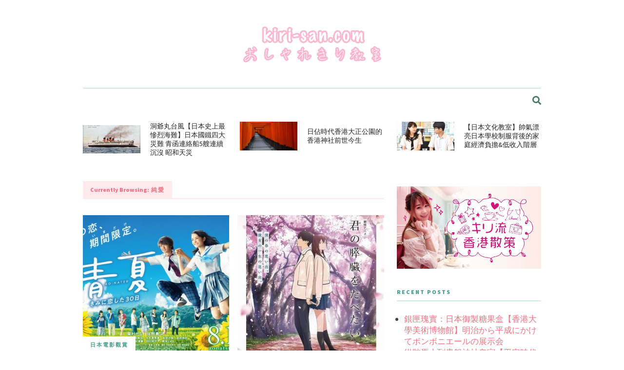

--- FILE ---
content_type: text/html; charset=UTF-8
request_url: https://www.kiri-san.com/post/tag/%E7%B4%94%E6%84%9B
body_size: 12943
content:
<!DOCTYPE html>
<html dir="ltr" lang="en-US" prefix="og: https://ogp.me/ns# fb: http://ogp.me/ns/fb#">
<head>
	
	<!-- Meta -->
	<meta charset="UTF-8">
	<meta name="viewport" content="width=device-width, initial-scale=1">
	
	<!-- Link -->
	<link rel="profile" href="https://gmpg.org/xfn/11">
	<link rel="pingback" href="https://www.kiri-san.com/xmlrpc.php">

	<!-- WP Head -->
	<title>純愛 - kiri-san.com - おしゃれきり教室</title>
		    <!-- PVC Template -->
    <script type="text/template" id="pvc-stats-view-template">
    <i class="pvc-stats-icon medium" aria-hidden="true"><svg aria-hidden="true" focusable="false" data-prefix="far" data-icon="chart-bar" role="img" xmlns="http://www.w3.org/2000/svg" viewBox="0 0 512 512" class="svg-inline--fa fa-chart-bar fa-w-16 fa-2x"><path fill="currentColor" d="M396.8 352h22.4c6.4 0 12.8-6.4 12.8-12.8V108.8c0-6.4-6.4-12.8-12.8-12.8h-22.4c-6.4 0-12.8 6.4-12.8 12.8v230.4c0 6.4 6.4 12.8 12.8 12.8zm-192 0h22.4c6.4 0 12.8-6.4 12.8-12.8V140.8c0-6.4-6.4-12.8-12.8-12.8h-22.4c-6.4 0-12.8 6.4-12.8 12.8v198.4c0 6.4 6.4 12.8 12.8 12.8zm96 0h22.4c6.4 0 12.8-6.4 12.8-12.8V204.8c0-6.4-6.4-12.8-12.8-12.8h-22.4c-6.4 0-12.8 6.4-12.8 12.8v134.4c0 6.4 6.4 12.8 12.8 12.8zM496 400H48V80c0-8.84-7.16-16-16-16H16C7.16 64 0 71.16 0 80v336c0 17.67 14.33 32 32 32h464c8.84 0 16-7.16 16-16v-16c0-8.84-7.16-16-16-16zm-387.2-48h22.4c6.4 0 12.8-6.4 12.8-12.8v-70.4c0-6.4-6.4-12.8-12.8-12.8h-22.4c-6.4 0-12.8 6.4-12.8 12.8v70.4c0 6.4 6.4 12.8 12.8 12.8z" class=""></path></svg></i>
	 <%= total_view %> total views	<% if ( today_view > 0 ) { %>
		<span class="views_today">,  <%= today_view %> views today</span>
	<% } %>
	</span>
	</script>
		    
		<!-- All in One SEO 4.9.2 - aioseo.com -->
	<meta name="robots" content="max-image-preview:large" />
	<link rel="canonical" href="https://www.kiri-san.com/post/tag/%e7%b4%94%e6%84%9b" />
	<meta name="generator" content="All in One SEO (AIOSEO) 4.9.2" />
		<script type="application/ld+json" class="aioseo-schema">
			{"@context":"https:\/\/schema.org","@graph":[{"@type":"BreadcrumbList","@id":"https:\/\/www.kiri-san.com\/post\/tag\/%E7%B4%94%E6%84%9B#breadcrumblist","itemListElement":[{"@type":"ListItem","@id":"https:\/\/www.kiri-san.com#listItem","position":1,"name":"Home","item":"https:\/\/www.kiri-san.com","nextItem":{"@type":"ListItem","@id":"https:\/\/www.kiri-san.com\/post\/tag\/%e7%b4%94%e6%84%9b#listItem","name":"\u7d14\u611b"}},{"@type":"ListItem","@id":"https:\/\/www.kiri-san.com\/post\/tag\/%e7%b4%94%e6%84%9b#listItem","position":2,"name":"\u7d14\u611b","previousItem":{"@type":"ListItem","@id":"https:\/\/www.kiri-san.com#listItem","name":"Home"}}]},{"@type":"CollectionPage","@id":"https:\/\/www.kiri-san.com\/post\/tag\/%E7%B4%94%E6%84%9B#collectionpage","url":"https:\/\/www.kiri-san.com\/post\/tag\/%E7%B4%94%E6%84%9B","name":"\u7d14\u611b - kiri-san.com - \u304a\u3057\u3083\u308c\u304d\u308a\u6559\u5ba4","inLanguage":"en-US","isPartOf":{"@id":"https:\/\/www.kiri-san.com\/#website"},"breadcrumb":{"@id":"https:\/\/www.kiri-san.com\/post\/tag\/%E7%B4%94%E6%84%9B#breadcrumblist"}},{"@type":"Organization","@id":"https:\/\/www.kiri-san.com\/#organization","name":"kiri-san.com - \u304a\u3057\u3083\u308c\u304d\u308a\u6559\u5ba4","description":"Dream as if you'll live forever, live as if you'll die tomorrow.","url":"https:\/\/www.kiri-san.com\/"},{"@type":"WebSite","@id":"https:\/\/www.kiri-san.com\/#website","url":"https:\/\/www.kiri-san.com\/","name":"kiri-san.com - \u304a\u3057\u3083\u308c\u304d\u308a\u6559\u5ba4","description":"Dream as if you'll live forever, live as if you'll die tomorrow.","inLanguage":"en-US","publisher":{"@id":"https:\/\/www.kiri-san.com\/#organization"}}]}
		</script>
		<!-- All in One SEO -->

<!-- Google tag (gtag.js) consent mode dataLayer added by Site Kit -->
<script type="text/javascript" id="google_gtagjs-js-consent-mode-data-layer">
/* <![CDATA[ */
window.dataLayer = window.dataLayer || [];function gtag(){dataLayer.push(arguments);}
gtag('consent', 'default', {"ad_personalization":"denied","ad_storage":"denied","ad_user_data":"denied","analytics_storage":"denied","functionality_storage":"denied","security_storage":"denied","personalization_storage":"denied","region":["AT","BE","BG","CH","CY","CZ","DE","DK","EE","ES","FI","FR","GB","GR","HR","HU","IE","IS","IT","LI","LT","LU","LV","MT","NL","NO","PL","PT","RO","SE","SI","SK"],"wait_for_update":500});
window._googlesitekitConsentCategoryMap = {"statistics":["analytics_storage"],"marketing":["ad_storage","ad_user_data","ad_personalization"],"functional":["functionality_storage","security_storage"],"preferences":["personalization_storage"]};
window._googlesitekitConsents = {"ad_personalization":"denied","ad_storage":"denied","ad_user_data":"denied","analytics_storage":"denied","functionality_storage":"denied","security_storage":"denied","personalization_storage":"denied","region":["AT","BE","BG","CH","CY","CZ","DE","DK","EE","ES","FI","FR","GB","GR","HR","HU","IE","IS","IT","LI","LT","LU","LV","MT","NL","NO","PL","PT","RO","SE","SI","SK"],"wait_for_update":500};
/* ]]> */
</script>
<!-- End Google tag (gtag.js) consent mode dataLayer added by Site Kit -->
<link rel='dns-prefetch' href='//www.kiri-san.com' />
<link rel='dns-prefetch' href='//www.googletagmanager.com' />
<link rel='dns-prefetch' href='//fonts.googleapis.com' />
<link rel="alternate" type="application/rss+xml" title="kiri-san.com - おしゃれきり教室 &raquo; Feed" href="https://www.kiri-san.com/feed" />
<link rel="alternate" type="application/rss+xml" title="kiri-san.com - おしゃれきり教室 &raquo; 純愛 Tag Feed" href="https://www.kiri-san.com/post/tag/%e7%b4%94%e6%84%9b/feed" />
<!-- www.kiri-san.com is managing ads with Advanced Ads 2.0.16 – https://wpadvancedads.com/ --><script id="advads-ready">
			window.advanced_ads_ready=function(e,a){a=a||"complete";var d=function(e){return"interactive"===a?"loading"!==e:"complete"===e};d(document.readyState)?e():document.addEventListener("readystatechange",(function(a){d(a.target.readyState)&&e()}),{once:"interactive"===a})},window.advanced_ads_ready_queue=window.advanced_ads_ready_queue||[];		</script>
		<style id='wp-img-auto-sizes-contain-inline-css' type='text/css'>
img:is([sizes=auto i],[sizes^="auto," i]){contain-intrinsic-size:3000px 1500px}
/*# sourceURL=wp-img-auto-sizes-contain-inline-css */
</style>
<style id='wp-emoji-styles-inline-css' type='text/css'>

	img.wp-smiley, img.emoji {
		display: inline !important;
		border: none !important;
		box-shadow: none !important;
		height: 1em !important;
		width: 1em !important;
		margin: 0 0.07em !important;
		vertical-align: -0.1em !important;
		background: none !important;
		padding: 0 !important;
	}
/*# sourceURL=wp-emoji-styles-inline-css */
</style>
<style id='wp-block-library-inline-css' type='text/css'>
:root{--wp-block-synced-color:#7a00df;--wp-block-synced-color--rgb:122,0,223;--wp-bound-block-color:var(--wp-block-synced-color);--wp-editor-canvas-background:#ddd;--wp-admin-theme-color:#007cba;--wp-admin-theme-color--rgb:0,124,186;--wp-admin-theme-color-darker-10:#006ba1;--wp-admin-theme-color-darker-10--rgb:0,107,160.5;--wp-admin-theme-color-darker-20:#005a87;--wp-admin-theme-color-darker-20--rgb:0,90,135;--wp-admin-border-width-focus:2px}@media (min-resolution:192dpi){:root{--wp-admin-border-width-focus:1.5px}}.wp-element-button{cursor:pointer}:root .has-very-light-gray-background-color{background-color:#eee}:root .has-very-dark-gray-background-color{background-color:#313131}:root .has-very-light-gray-color{color:#eee}:root .has-very-dark-gray-color{color:#313131}:root .has-vivid-green-cyan-to-vivid-cyan-blue-gradient-background{background:linear-gradient(135deg,#00d084,#0693e3)}:root .has-purple-crush-gradient-background{background:linear-gradient(135deg,#34e2e4,#4721fb 50%,#ab1dfe)}:root .has-hazy-dawn-gradient-background{background:linear-gradient(135deg,#faaca8,#dad0ec)}:root .has-subdued-olive-gradient-background{background:linear-gradient(135deg,#fafae1,#67a671)}:root .has-atomic-cream-gradient-background{background:linear-gradient(135deg,#fdd79a,#004a59)}:root .has-nightshade-gradient-background{background:linear-gradient(135deg,#330968,#31cdcf)}:root .has-midnight-gradient-background{background:linear-gradient(135deg,#020381,#2874fc)}:root{--wp--preset--font-size--normal:16px;--wp--preset--font-size--huge:42px}.has-regular-font-size{font-size:1em}.has-larger-font-size{font-size:2.625em}.has-normal-font-size{font-size:var(--wp--preset--font-size--normal)}.has-huge-font-size{font-size:var(--wp--preset--font-size--huge)}.has-text-align-center{text-align:center}.has-text-align-left{text-align:left}.has-text-align-right{text-align:right}.has-fit-text{white-space:nowrap!important}#end-resizable-editor-section{display:none}.aligncenter{clear:both}.items-justified-left{justify-content:flex-start}.items-justified-center{justify-content:center}.items-justified-right{justify-content:flex-end}.items-justified-space-between{justify-content:space-between}.screen-reader-text{border:0;clip-path:inset(50%);height:1px;margin:-1px;overflow:hidden;padding:0;position:absolute;width:1px;word-wrap:normal!important}.screen-reader-text:focus{background-color:#ddd;clip-path:none;color:#444;display:block;font-size:1em;height:auto;left:5px;line-height:normal;padding:15px 23px 14px;text-decoration:none;top:5px;width:auto;z-index:100000}html :where(.has-border-color){border-style:solid}html :where([style*=border-top-color]){border-top-style:solid}html :where([style*=border-right-color]){border-right-style:solid}html :where([style*=border-bottom-color]){border-bottom-style:solid}html :where([style*=border-left-color]){border-left-style:solid}html :where([style*=border-width]){border-style:solid}html :where([style*=border-top-width]){border-top-style:solid}html :where([style*=border-right-width]){border-right-style:solid}html :where([style*=border-bottom-width]){border-bottom-style:solid}html :where([style*=border-left-width]){border-left-style:solid}html :where(img[class*=wp-image-]){height:auto;max-width:100%}:where(figure){margin:0 0 1em}html :where(.is-position-sticky){--wp-admin--admin-bar--position-offset:var(--wp-admin--admin-bar--height,0px)}@media screen and (max-width:600px){html :where(.is-position-sticky){--wp-admin--admin-bar--position-offset:0px}}

/*# sourceURL=wp-block-library-inline-css */
</style><style id='global-styles-inline-css' type='text/css'>
:root{--wp--preset--aspect-ratio--square: 1;--wp--preset--aspect-ratio--4-3: 4/3;--wp--preset--aspect-ratio--3-4: 3/4;--wp--preset--aspect-ratio--3-2: 3/2;--wp--preset--aspect-ratio--2-3: 2/3;--wp--preset--aspect-ratio--16-9: 16/9;--wp--preset--aspect-ratio--9-16: 9/16;--wp--preset--color--black: #000000;--wp--preset--color--cyan-bluish-gray: #abb8c3;--wp--preset--color--white: #ffffff;--wp--preset--color--pale-pink: #f78da7;--wp--preset--color--vivid-red: #cf2e2e;--wp--preset--color--luminous-vivid-orange: #ff6900;--wp--preset--color--luminous-vivid-amber: #fcb900;--wp--preset--color--light-green-cyan: #7bdcb5;--wp--preset--color--vivid-green-cyan: #00d084;--wp--preset--color--pale-cyan-blue: #8ed1fc;--wp--preset--color--vivid-cyan-blue: #0693e3;--wp--preset--color--vivid-purple: #9b51e0;--wp--preset--gradient--vivid-cyan-blue-to-vivid-purple: linear-gradient(135deg,rgb(6,147,227) 0%,rgb(155,81,224) 100%);--wp--preset--gradient--light-green-cyan-to-vivid-green-cyan: linear-gradient(135deg,rgb(122,220,180) 0%,rgb(0,208,130) 100%);--wp--preset--gradient--luminous-vivid-amber-to-luminous-vivid-orange: linear-gradient(135deg,rgb(252,185,0) 0%,rgb(255,105,0) 100%);--wp--preset--gradient--luminous-vivid-orange-to-vivid-red: linear-gradient(135deg,rgb(255,105,0) 0%,rgb(207,46,46) 100%);--wp--preset--gradient--very-light-gray-to-cyan-bluish-gray: linear-gradient(135deg,rgb(238,238,238) 0%,rgb(169,184,195) 100%);--wp--preset--gradient--cool-to-warm-spectrum: linear-gradient(135deg,rgb(74,234,220) 0%,rgb(151,120,209) 20%,rgb(207,42,186) 40%,rgb(238,44,130) 60%,rgb(251,105,98) 80%,rgb(254,248,76) 100%);--wp--preset--gradient--blush-light-purple: linear-gradient(135deg,rgb(255,206,236) 0%,rgb(152,150,240) 100%);--wp--preset--gradient--blush-bordeaux: linear-gradient(135deg,rgb(254,205,165) 0%,rgb(254,45,45) 50%,rgb(107,0,62) 100%);--wp--preset--gradient--luminous-dusk: linear-gradient(135deg,rgb(255,203,112) 0%,rgb(199,81,192) 50%,rgb(65,88,208) 100%);--wp--preset--gradient--pale-ocean: linear-gradient(135deg,rgb(255,245,203) 0%,rgb(182,227,212) 50%,rgb(51,167,181) 100%);--wp--preset--gradient--electric-grass: linear-gradient(135deg,rgb(202,248,128) 0%,rgb(113,206,126) 100%);--wp--preset--gradient--midnight: linear-gradient(135deg,rgb(2,3,129) 0%,rgb(40,116,252) 100%);--wp--preset--font-size--small: 13px;--wp--preset--font-size--medium: 20px;--wp--preset--font-size--large: 36px;--wp--preset--font-size--x-large: 42px;--wp--preset--spacing--20: 0.44rem;--wp--preset--spacing--30: 0.67rem;--wp--preset--spacing--40: 1rem;--wp--preset--spacing--50: 1.5rem;--wp--preset--spacing--60: 2.25rem;--wp--preset--spacing--70: 3.38rem;--wp--preset--spacing--80: 5.06rem;--wp--preset--shadow--natural: 6px 6px 9px rgba(0, 0, 0, 0.2);--wp--preset--shadow--deep: 12px 12px 50px rgba(0, 0, 0, 0.4);--wp--preset--shadow--sharp: 6px 6px 0px rgba(0, 0, 0, 0.2);--wp--preset--shadow--outlined: 6px 6px 0px -3px rgb(255, 255, 255), 6px 6px rgb(0, 0, 0);--wp--preset--shadow--crisp: 6px 6px 0px rgb(0, 0, 0);}:where(.is-layout-flex){gap: 0.5em;}:where(.is-layout-grid){gap: 0.5em;}body .is-layout-flex{display: flex;}.is-layout-flex{flex-wrap: wrap;align-items: center;}.is-layout-flex > :is(*, div){margin: 0;}body .is-layout-grid{display: grid;}.is-layout-grid > :is(*, div){margin: 0;}:where(.wp-block-columns.is-layout-flex){gap: 2em;}:where(.wp-block-columns.is-layout-grid){gap: 2em;}:where(.wp-block-post-template.is-layout-flex){gap: 1.25em;}:where(.wp-block-post-template.is-layout-grid){gap: 1.25em;}.has-black-color{color: var(--wp--preset--color--black) !important;}.has-cyan-bluish-gray-color{color: var(--wp--preset--color--cyan-bluish-gray) !important;}.has-white-color{color: var(--wp--preset--color--white) !important;}.has-pale-pink-color{color: var(--wp--preset--color--pale-pink) !important;}.has-vivid-red-color{color: var(--wp--preset--color--vivid-red) !important;}.has-luminous-vivid-orange-color{color: var(--wp--preset--color--luminous-vivid-orange) !important;}.has-luminous-vivid-amber-color{color: var(--wp--preset--color--luminous-vivid-amber) !important;}.has-light-green-cyan-color{color: var(--wp--preset--color--light-green-cyan) !important;}.has-vivid-green-cyan-color{color: var(--wp--preset--color--vivid-green-cyan) !important;}.has-pale-cyan-blue-color{color: var(--wp--preset--color--pale-cyan-blue) !important;}.has-vivid-cyan-blue-color{color: var(--wp--preset--color--vivid-cyan-blue) !important;}.has-vivid-purple-color{color: var(--wp--preset--color--vivid-purple) !important;}.has-black-background-color{background-color: var(--wp--preset--color--black) !important;}.has-cyan-bluish-gray-background-color{background-color: var(--wp--preset--color--cyan-bluish-gray) !important;}.has-white-background-color{background-color: var(--wp--preset--color--white) !important;}.has-pale-pink-background-color{background-color: var(--wp--preset--color--pale-pink) !important;}.has-vivid-red-background-color{background-color: var(--wp--preset--color--vivid-red) !important;}.has-luminous-vivid-orange-background-color{background-color: var(--wp--preset--color--luminous-vivid-orange) !important;}.has-luminous-vivid-amber-background-color{background-color: var(--wp--preset--color--luminous-vivid-amber) !important;}.has-light-green-cyan-background-color{background-color: var(--wp--preset--color--light-green-cyan) !important;}.has-vivid-green-cyan-background-color{background-color: var(--wp--preset--color--vivid-green-cyan) !important;}.has-pale-cyan-blue-background-color{background-color: var(--wp--preset--color--pale-cyan-blue) !important;}.has-vivid-cyan-blue-background-color{background-color: var(--wp--preset--color--vivid-cyan-blue) !important;}.has-vivid-purple-background-color{background-color: var(--wp--preset--color--vivid-purple) !important;}.has-black-border-color{border-color: var(--wp--preset--color--black) !important;}.has-cyan-bluish-gray-border-color{border-color: var(--wp--preset--color--cyan-bluish-gray) !important;}.has-white-border-color{border-color: var(--wp--preset--color--white) !important;}.has-pale-pink-border-color{border-color: var(--wp--preset--color--pale-pink) !important;}.has-vivid-red-border-color{border-color: var(--wp--preset--color--vivid-red) !important;}.has-luminous-vivid-orange-border-color{border-color: var(--wp--preset--color--luminous-vivid-orange) !important;}.has-luminous-vivid-amber-border-color{border-color: var(--wp--preset--color--luminous-vivid-amber) !important;}.has-light-green-cyan-border-color{border-color: var(--wp--preset--color--light-green-cyan) !important;}.has-vivid-green-cyan-border-color{border-color: var(--wp--preset--color--vivid-green-cyan) !important;}.has-pale-cyan-blue-border-color{border-color: var(--wp--preset--color--pale-cyan-blue) !important;}.has-vivid-cyan-blue-border-color{border-color: var(--wp--preset--color--vivid-cyan-blue) !important;}.has-vivid-purple-border-color{border-color: var(--wp--preset--color--vivid-purple) !important;}.has-vivid-cyan-blue-to-vivid-purple-gradient-background{background: var(--wp--preset--gradient--vivid-cyan-blue-to-vivid-purple) !important;}.has-light-green-cyan-to-vivid-green-cyan-gradient-background{background: var(--wp--preset--gradient--light-green-cyan-to-vivid-green-cyan) !important;}.has-luminous-vivid-amber-to-luminous-vivid-orange-gradient-background{background: var(--wp--preset--gradient--luminous-vivid-amber-to-luminous-vivid-orange) !important;}.has-luminous-vivid-orange-to-vivid-red-gradient-background{background: var(--wp--preset--gradient--luminous-vivid-orange-to-vivid-red) !important;}.has-very-light-gray-to-cyan-bluish-gray-gradient-background{background: var(--wp--preset--gradient--very-light-gray-to-cyan-bluish-gray) !important;}.has-cool-to-warm-spectrum-gradient-background{background: var(--wp--preset--gradient--cool-to-warm-spectrum) !important;}.has-blush-light-purple-gradient-background{background: var(--wp--preset--gradient--blush-light-purple) !important;}.has-blush-bordeaux-gradient-background{background: var(--wp--preset--gradient--blush-bordeaux) !important;}.has-luminous-dusk-gradient-background{background: var(--wp--preset--gradient--luminous-dusk) !important;}.has-pale-ocean-gradient-background{background: var(--wp--preset--gradient--pale-ocean) !important;}.has-electric-grass-gradient-background{background: var(--wp--preset--gradient--electric-grass) !important;}.has-midnight-gradient-background{background: var(--wp--preset--gradient--midnight) !important;}.has-small-font-size{font-size: var(--wp--preset--font-size--small) !important;}.has-medium-font-size{font-size: var(--wp--preset--font-size--medium) !important;}.has-large-font-size{font-size: var(--wp--preset--font-size--large) !important;}.has-x-large-font-size{font-size: var(--wp--preset--font-size--x-large) !important;}
/*# sourceURL=global-styles-inline-css */
</style>

<style id='classic-theme-styles-inline-css' type='text/css'>
/*! This file is auto-generated */
.wp-block-button__link{color:#fff;background-color:#32373c;border-radius:9999px;box-shadow:none;text-decoration:none;padding:calc(.667em + 2px) calc(1.333em + 2px);font-size:1.125em}.wp-block-file__button{background:#32373c;color:#fff;text-decoration:none}
/*# sourceURL=/wp-includes/css/classic-themes.min.css */
</style>
<link rel='stylesheet' id='titan-adminbar-styles-css' href='https://www.kiri-san.com/wp-content/plugins/anti-spam/assets/css/admin-bar.css?ver=7.4.0' type='text/css' media='all' />
<link rel='stylesheet' id='meridian-styler-css-animate-css' href='https://www.kiri-san.com/wp-content/plugins/meridian-styler/css/animate.css?ver=1.0' type='text/css' media='all' />
<link rel='stylesheet' id='a3-pvc-style-css' href='https://www.kiri-san.com/wp-content/plugins/page-views-count/assets/css/style.min.css?ver=2.8.7' type='text/css' media='all' />
<link rel='stylesheet' id='the-essence-style-css' href='https://www.kiri-san.com/wp-content/themes/the-essence/style.css?ver=1.7.2' type='text/css' media='all' />
<link rel='stylesheet' id='font-awesome-all-css' href='https://www.kiri-san.com/wp-content/themes/the-essence/css/fonts/font-awesome-v5/font-awesome-v5.css?ver=6.9' type='text/css' media='all' />
<link rel='stylesheet' id='the-essence-plugins-css' href='https://www.kiri-san.com/wp-content/themes/the-essence/css/plugins.css?ver=1.7.2' type='text/css' media='all' />
<link rel='stylesheet' id='the-essence-google-fonts-css' href='//fonts.googleapis.com/css?family=Rufina%3A400%2C700%7CSource+Sans+Pro%3A400%2C200%2C300%2C400italic%2C600%2C700%2C900%26subset%3Dlatin%2Clatin-ext&#038;ver=1.7.2' type='text/css' media='all' />
<link rel='stylesheet' id='a3pvc-css' href='//www.kiri-san.com/wp-content/uploads/sass/pvc.min.css?ver=1710548263' type='text/css' media='all' />
<script type="text/javascript" src="https://www.kiri-san.com/wp-includes/js/jquery/jquery.min.js?ver=3.7.1" id="jquery-core-js"></script>
<script type="text/javascript" src="https://www.kiri-san.com/wp-includes/js/jquery/jquery-migrate.min.js?ver=3.4.1" id="jquery-migrate-js"></script>
<script type="text/javascript" src="https://www.kiri-san.com/wp-includes/js/underscore.min.js?ver=1.13.7" id="underscore-js"></script>
<script type="text/javascript" src="https://www.kiri-san.com/wp-includes/js/backbone.min.js?ver=1.6.0" id="backbone-js"></script>
<script type="text/javascript" id="a3-pvc-backbone-js-extra">
/* <![CDATA[ */
var pvc_vars = {"rest_api_url":"https://www.kiri-san.com/wp-json/pvc/v1","ajax_url":"https://www.kiri-san.com/wp-admin/admin-ajax.php","security":"bcdb235773","ajax_load_type":"rest_api"};
//# sourceURL=a3-pvc-backbone-js-extra
/* ]]> */
</script>
<script type="text/javascript" src="https://www.kiri-san.com/wp-content/plugins/page-views-count/assets/js/pvc.backbone.min.js?ver=2.8.7" id="a3-pvc-backbone-js"></script>

<!-- Google tag (gtag.js) snippet added by Site Kit -->
<!-- Google Analytics snippet added by Site Kit -->
<script type="text/javascript" src="https://www.googletagmanager.com/gtag/js?id=GT-PHWGFXTN" id="google_gtagjs-js" async></script>
<script type="text/javascript" id="google_gtagjs-js-after">
/* <![CDATA[ */
window.dataLayer = window.dataLayer || [];function gtag(){dataLayer.push(arguments);}
gtag("set","linker",{"domains":["www.kiri-san.com"]});
gtag("js", new Date());
gtag("set", "developer_id.dZTNiMT", true);
gtag("config", "GT-PHWGFXTN");
//# sourceURL=google_gtagjs-js-after
/* ]]> */
</script>
<link rel="https://api.w.org/" href="https://www.kiri-san.com/wp-json/" /><link rel="alternate" title="JSON" type="application/json" href="https://www.kiri-san.com/wp-json/wp/v2/tags/378" /><link rel="EditURI" type="application/rsd+xml" title="RSD" href="https://www.kiri-san.com/xmlrpc.php?rsd" />
<meta name="generator" content="WordPress 6.9" />
<meta name="generator" content="Site Kit by Google 1.170.0" /><link rel="icon" href="https://www.kiri-san.com/wp-content/uploads/2017/04/cropped-17155772_10155297123342494_5122097436015832693_n-300x300.jpg" sizes="32x32" />
<link rel="icon" href="https://www.kiri-san.com/wp-content/uploads/2017/04/cropped-17155772_10155297123342494_5122097436015832693_n-300x300.jpg" sizes="192x192" />
<link rel="apple-touch-icon" href="https://www.kiri-san.com/wp-content/uploads/2017/04/cropped-17155772_10155297123342494_5122097436015832693_n-300x300.jpg" />
<meta name="msapplication-TileImage" content="https://www.kiri-san.com/wp-content/uploads/2017/04/cropped-17155772_10155297123342494_5122097436015832693_n-300x300.jpg" />
		<style type="text/css" id="wp-custom-css">
			p {
	font-family: "Noto Sans TC", "Droid Sans", Meiryo, "ヒラギノ角ゴ ProN", "Hiragino Kaku Gothic ProN", myriad-pro, "Helvetica Neue", Helvetica, "Microsoft JhengHei", SimHei, Arial, sans-serif !important; 
}		</style>
		
<!-- START - Open Graph and Twitter Card Tags 3.3.7 -->
 <!-- Facebook Open Graph -->
  <meta property="og:locale" content="zh_HK"/>
  <meta property="og:site_name" content="kiri-san.com - おしゃれきり教室"/>
  <meta property="og:title" content="純愛"/>
  <meta property="og:url" content="https://www.kiri-san.com/post/tag/%e7%b4%94%e6%84%9b"/>
  <meta property="og:type" content="article"/>
  <meta property="og:description" content="Dream as if you&#039;ll live forever, live as if you&#039;ll die tomorrow."/>
  <meta property="article:publisher" content="https://www.facebook.com/kirisan.page/"/>
 <!-- Google+ / Schema.org -->
  <meta itemprop="name" content="純愛"/>
  <meta itemprop="headline" content="純愛"/>
  <meta itemprop="description" content="Dream as if you&#039;ll live forever, live as if you&#039;ll die tomorrow."/>
  <!--<meta itemprop="publisher" content="kiri-san.com - おしゃれきり教室"/>--> <!-- To solve: The attribute publisher.itemtype has an invalid value -->
 <!-- Twitter Cards -->
  <meta name="twitter:title" content="純愛"/>
  <meta name="twitter:url" content="https://www.kiri-san.com/post/tag/%e7%b4%94%e6%84%9b"/>
  <meta name="twitter:description" content="Dream as if you&#039;ll live forever, live as if you&#039;ll die tomorrow."/>
  <meta name="twitter:card" content="summary_large_image"/>
 <!-- SEO -->
 <!-- Misc. tags -->
 <!-- is_tag -->
<!-- END - Open Graph and Twitter Card Tags 3.3.7 -->
	

</head>
<body class="archive tag tag-378 wp-embed-responsive wp-theme-the-essence body-capitalize-letter-enabled aa-prefix-advads-">

	<div id="page" class="site">

		
	<div id="top-bar" data-mtst-selector="#top-bar" data-mtst-label="Top Bar" data-mtst-no-support="typography,border">
		
		<div class="wrapper clearfix">
			
			<div id="top-bar-navigation" data-mtst-selector="#top-bar-navigation li" data-mtst-label="Top Bar - Navigation">
							</div><!-- .top-bar-navigation -->

			<div id="top-bar-social" class="clearfix" data-mtst-selector="#top-bar-social a" data-mtst-label="Top Bar - Social" data-mtst-no-support="background,border">
																																																																			</div><!-- .top-bar-social -->

		</div><!-- .wrapper -->

	</div><!-- #top-bar -->


		<header id="header" class="site-header">
			
			<div class="wrapper clearfix">

				<div id="logo" class="logo-type-image" data-mtst-selector="#logo" data-mtst-label="Logo" data-mtst-no-support="typography,border">
			<h1>			<a href="https://www.kiri-san.com/" rel="home">
				<span class="visuallyhidden">kiri-san.com - おしゃれきり教室</span>
				<img class="has-retina-ver" src="https://www.kiri-san.com/wp-content/uploads/2017/04/logo2017-03.png" data-retina-ver="https://www.kiri-san.com/wp-content/uploads/2017/04/logo2017-03-r.png" alt="kiri-san.com - おしゃれきり教室" />
			</a>
		</h1>	</div><!-- #logo -->
				<nav id="navigation" class="">
	
			<div id="mobile-navigation">
			<span class="mobile-navigation-hook"><span class="fas fa-reorder"></span></span>
		</div><!-- #mobile-navigation -->
		
	<div id="navigation-main" data-mtst-selector="#navigation .menu > li > a" data-mtst-label="Navigation Items" data-mtst-no-support="background,border">
			</div><!-- #navigation-main -->

	
	<div id="navigation-search-form">
		<form method="get" action="https://www.kiri-san.com/">
			<input name="s" type="text" placeholder="Enter search term and hit enter" />
		</form>
	</div><!-- .navigation-search-form -->
	
	<div id="navigation-search-hook"><span class="fas fa-search"></span><span class="fas fa-times"></span></div>

</nav><!-- #navigation -->

<div class="mobile-navigation-menu">
			<div class="wrapper"></div><!-- .wrapper -->
		</div><!-- .mobile-navigation-menu -->
			</div><!-- .wrapper -->
			
		</header><!-- #header -->

        

		

        
		
	
	
	
		<div class="carousel-wrapper horizontal-carousel-wrapper">
			
			<div class="wrapper">

				<div class="carousel owl-carousel horizontal-carousel clearfix" data-autoheight="disabled" data-pagination="true" data-autoplay="0">
				
					
						<div class="blog-post-s2 clearfix col col-3 col-first carousel-item  post-41327 post type-post status-publish format-standard has-post-thumbnail hentry category-99 tag-3627 tag-3628 tag-carousel-small tag-3629 tag-3619 tag-3630 tag-3620 tag-3631 tag-3621 tag-3622 tag-3623 tag-3624 tag-3625 tag-3626">


			<div class="blog-post-s2-thumb">
			<a href="https://www.kiri-san.com/post/41327"><img width="165" height="82" src="https://www.kiri-san.com/wp-content/uploads/2025/04/IMG_8723-165x82.jpg" class="attachment-the-essence-s2 size-the-essence-s2 wp-post-image" alt="" decoding="async" /></a>
		</div><!-- .blog-post-s2-thumb -->
	
	<div class="blog-post-s2-title">
		<h4 data-mtst-selector=".blog-post-s2-title h4" data-mtst-label="Blog Post S2 - Title"><a href="https://www.kiri-san.com/post/41327">洞爺丸台風【日本史上最慘烈海難】日本國鐵四大災難 青函連絡船5艘連續沉沒 昭和天災</a></h4>
	</div><!-- .blog-post-s2-title -->

</div><!-- .blog-post-s2 -->
					
						<div class="blog-post-s2 clearfix col col-3 carousel-item  post-34013 post type-post status-publish format-standard has-post-thumbnail hentry category-hkjapanesehistory tag-carousel-small tag-581 tag-658 tag-1392 tag-1490 tag-1573 tag-2337 tag-2338">


			<div class="blog-post-s2-thumb">
			<a href="https://www.kiri-san.com/post/34013"><img width="165" height="82" src="https://www.kiri-san.com/wp-content/uploads/2022/03/fushimiinari-165x82.jpg" class="attachment-the-essence-s2 size-the-essence-s2 wp-post-image" alt="" decoding="async" srcset="https://www.kiri-san.com/wp-content/uploads/2022/03/fushimiinari-165x82.jpg 165w, https://www.kiri-san.com/wp-content/uploads/2022/03/fushimiinari-840x420.jpg 840w" sizes="(max-width: 165px) 100vw, 165px" /></a>
		</div><!-- .blog-post-s2-thumb -->
	
	<div class="blog-post-s2-title">
		<h4 data-mtst-selector=".blog-post-s2-title h4" data-mtst-label="Blog Post S2 - Title"><a href="https://www.kiri-san.com/post/34013">日佔時代香港大正公園的香港神社前世今生</a></h4>
	</div><!-- .blog-post-s2-title -->

</div><!-- .blog-post-s2 -->
					
						<div class="blog-post-s2 clearfix col col-3 carousel-item  post-32929 post type-post status-publish format-standard has-post-thumbnail hentry category-99 tag-jk tag-173 tag-1991 tag-carousel-small tag-1424 tag-198 tag-1528 tag-247 tag-1664 tag-430 tag-1965 tag-790 tag-1967 tag-1352 tag-1986 tag-1409 tag-1987 tag-1410 tag-1988 tag-1419 tag-1989">


			<div class="blog-post-s2-thumb">
			<a href="https://www.kiri-san.com/post/32929"><img width="165" height="82" src="https://www.kiri-san.com/wp-content/uploads/2020/08/20180620162856-4f239597-165x82.jpg" class="attachment-the-essence-s2 size-the-essence-s2 wp-post-image" alt="" decoding="async" /></a>
		</div><!-- .blog-post-s2-thumb -->
	
	<div class="blog-post-s2-title">
		<h4 data-mtst-selector=".blog-post-s2-title h4" data-mtst-label="Blog Post S2 - Title"><a href="https://www.kiri-san.com/post/32929">【日本文化教室】帥氣漂亮日本學校制服背後的家庭經濟負擔&#038;低收入階層</a></h4>
	</div><!-- .blog-post-s2-title -->

</div><!-- .blog-post-s2 -->
					
				</div><!-- .horizontal-carousel -->

			</div><!-- .wrapper -->

		</div><!-- .horizontal-carousel-wrapper -->

	
		

        
		

        
		

        
		<div id="main" class="site-content">

			<div class="wrapper clearfix">	
	
	<div id="content" class="col col-8">

		
		
		<h2 class="section-heading-bg pink"><span><span class="no-caps">Currently Browsing:</span> 純愛</span></h2>

		
		<div class="blog-posts-listing blog-posts-listing-3_cs_6"><div class="blog-posts-listing-inner clearfix"><div class="blog-post-s3 clearfix col col-6 col-first  post-27476 post type-post status-publish format-standard has-post-thumbnail hentry category-114 tag-471 tag-472 tag-360 tag-361 tag-378 tag-381 tag-465 tag-466 tag-468 tag-469 tag-470">

			<div class="blog-post-s3-thumb">
											<a href="https://www.kiri-san.com/post/27476"><img width="401" height="378" src="https://www.kiri-san.com/wp-content/uploads/2019/04/21-401x378.jpg" class="attachment-the-essence-s3-s-6 size-the-essence-s3-s-6 wp-post-image" alt="" decoding="async" fetchpriority="high" /></a>
						<div class="blog-post-s3-thumb-cats" data-mtst-selector=".blog-post-s3-thumb-cats" data-mtst-label="Blog Post S3 - Category">
				<a href="https://www.kiri-san.com/post/category/5/114" rel="category tag">日本電影觀賞</a>			</div><!-- .blog-post-s3-thumb-cats -->
		</div><!-- .blog-post-s3-thumb -->
	
	<div class="blog-post-s3-main">

		<h4 class="blog-post-s3-title" data-mtst-selector=".blog-post-s3-title" data-mtst-label="Blog Post S3 - Title" data-mtst-no-support="border,background"><a href="https://www.kiri-san.com/post/27476">比少女漫畫更少女漫畫的真人電影：《青夏 きみに恋した30日》在螢幕裏找尋初戀 ​</a></h4>

		<div class="blog-post-s3-meta">
			<span class="blog-post-s3-meta-author" data-mtst-selector=".blog-post-s3-meta-author a" data-mtst-label="Blog Post S2 - Author" data-mtst-no-support="spacing,background,border">
				<a href="https://www.kiri-san.com/post/author/chloe-wonggmail-com" title="Posts by Kiri-san" rel="author">Kiri-san</a>			</span><!-- .blog-post-s3-meta-author -->
			<span class="blog-post-s3-meta-separator"></span>
			<span class="blog-post-s3-meta-date" data-mtst-selector=".blog-post-s3-meta-date" data-mtst-label="Blog Post S2 - Date" data-mtst-no-support="spacing,background,border">
				7 years ago			</span><!-- .blog-post-s3-meta-date -->
		</div><!-- .vertica-carousel-item-meta -->

		
	</div><!-- .blog-post-s3-main -->

</div><!-- .blog-post-s3 --><div class="blog-post-s3 clearfix col col-6 col-last  post-27383 post type-post status-publish format-standard has-post-thumbnail hentry category-114 tag-381 tag-173 tag-212 tag-361 tag-373 tag-374 tag-375 tag-376 tag-377 tag-378 tag-379">

			<div class="blog-post-s3-thumb">
											<a href="https://www.kiri-san.com/post/27383"><img width="320" height="378" src="https://www.kiri-san.com/wp-content/uploads/2019/03/320-320x378.jpg" class="attachment-the-essence-s3-s-6 size-the-essence-s3-s-6 wp-post-image" alt="" decoding="async" /></a>
						<div class="blog-post-s3-thumb-cats" data-mtst-selector=".blog-post-s3-thumb-cats" data-mtst-label="Blog Post S3 - Category">
				<a href="https://www.kiri-san.com/post/category/5/114" rel="category tag">日本電影觀賞</a>			</div><!-- .blog-post-s3-thumb-cats -->
		</div><!-- .blog-post-s3-thumb -->
	
	<div class="blog-post-s3-main">

		<h4 class="blog-post-s3-title" data-mtst-selector=".blog-post-s3-title" data-mtst-label="Blog Post S3 - Title" data-mtst-no-support="border,background"><a href="https://www.kiri-san.com/post/27383">「君の膵臓をたべたい（港譯：我想吃掉你的胰臟）」看完漫畫&#038;真人版後 的動畫版感想 ​</a></h4>

		<div class="blog-post-s3-meta">
			<span class="blog-post-s3-meta-author" data-mtst-selector=".blog-post-s3-meta-author a" data-mtst-label="Blog Post S2 - Author" data-mtst-no-support="spacing,background,border">
				<a href="https://www.kiri-san.com/post/author/chloe-wonggmail-com" title="Posts by Kiri-san" rel="author">Kiri-san</a>			</span><!-- .blog-post-s3-meta-author -->
			<span class="blog-post-s3-meta-separator"></span>
			<span class="blog-post-s3-meta-date" data-mtst-selector=".blog-post-s3-meta-date" data-mtst-label="Blog Post S2 - Date" data-mtst-no-support="spacing,background,border">
				7 years ago			</span><!-- .blog-post-s3-meta-date -->
		</div><!-- .vertica-carousel-item-meta -->

		
	</div><!-- .blog-post-s3-main -->

</div><!-- .blog-post-s3 --></div><!-- .blog-posts-listing-inner --></div><!-- .blog-posts-listing -->
	</div><!-- #content -->

		<aside id="sidebar" class="col col-4 col-last">
		<div id="sidebar-inner">
			<section id="custom_html-2" class="widget_text widget widget_custom_html"><div class="textwidget custom-html-widget"><!-- wp:image {"id":28085,"align":"center","linkDestination":"custom"} -->
<div class="wp-block-image"><figure class="aligncenter"><a href="https://hongkonglei.com/category/column/kiri_hongkong/"><img src="https://www.kiri-san.com/wp-content/uploads/2019/05/kiri-1.jpg" alt="" class="wp-image-28085"/></a></figure></div>
<!-- /wp:image --></div></section><section id="text-2" class="widget widget_text">			<div class="textwidget"><div class="iit-ad-wrapper-300x250"></div></div>
		</section>
		<section id="recent-posts-5" class="widget widget_recent_entries">
		<h2 class="widget-title" data-mtst-selector="#sidebar .widget-title" data-mtst-label="Sidebar - Widget Title">Recent Posts</h2>
		<ul>
											<li>
					<a href="https://www.kiri-san.com/post/42893">銀匣瑰實：日本御製糖果盒【香港大學美術博物館】明治から平成にかけてボンボニエールの展示会</a>
									</li>
											<li>
					<a href="https://www.kiri-san.com/post/42835">從鞍馬山到貴船神社奧宮【平安時代三才媛與戰神源義經】的千年古徑登山 叡山電鐵百週年</a>
									</li>
											<li>
					<a href="https://www.kiri-san.com/post/42794">赤穂義士祭【忠臣藏 大石內藏助 淺野內匠頭 吉良上野介】江戶真實歷史祭典 關西旅遊 兵庫縣</a>
									</li>
											<li>
					<a href="https://www.kiri-san.com/post/42791">高市早苗與中國遊客數量減退耳聞目睹京都現況</a>
									</li>
											<li>
					<a href="https://www.kiri-san.com/post/42779">日本人日常不穿和服的遠因與傳統文化遷移</a>
									</li>
					</ul>

		</section><section id="categories-2" class="widget widget_categories"><h2 class="widget-title" data-mtst-selector="#sidebar .widget-title" data-mtst-label="Sidebar - Widget Title">Categories</h2>
			<ul>
					<li class="cat-item cat-item-66"><a href="https://www.kiri-san.com/post/category/66">【生活記錄】</a>
<ul class='children'>
	<li class="cat-item cat-item-67"><a href="https://www.kiri-san.com/post/category/66/67">我思故我在</a>
</li>
	<li class="cat-item cat-item-69"><a href="https://www.kiri-san.com/post/category/66/69">斷捨離生活</a>
</li>
</ul>
</li>
	<li class="cat-item cat-item-5"><a href="https://www.kiri-san.com/post/category/5">【終生學習】</a>
<ul class='children'>
	<li class="cat-item cat-item-1488"><a href="https://www.kiri-san.com/post/category/5/hkjapanesehistory">香港日本人歷史</a>
</li>
	<li class="cat-item cat-item-192"><a href="https://www.kiri-san.com/post/category/5/japanese_study">日語初心者障礙</a>
</li>
	<li class="cat-item cat-item-115"><a href="https://www.kiri-san.com/post/category/5/museum">博物館旅程</a>
</li>
	<li class="cat-item cat-item-99"><a href="https://www.kiri-san.com/post/category/5/99">日本文化深入談</a>
</li>
	<li class="cat-item cat-item-104"><a href="https://www.kiri-san.com/post/category/5/104">閱讀筆記雜談</a>
</li>
	<li class="cat-item cat-item-114"><a href="https://www.kiri-san.com/post/category/5/114">日本電影觀賞</a>
</li>
	<li class="cat-item cat-item-122"><a href="https://www.kiri-san.com/post/category/5/122">藝術學習記錄</a>
</li>
</ul>
</li>
	<li class="cat-item cat-item-7"><a href="https://www.kiri-san.com/post/category/japantravel">【日本都道府縣遊記】</a>
<ul class='children'>
	<li class="cat-item cat-item-188"><a href="https://www.kiri-san.com/post/category/japantravel/hokkaido">北海道地區</a>
</li>
	<li class="cat-item cat-item-187"><a href="https://www.kiri-san.com/post/category/japantravel/tohoku">東北地區</a>
</li>
	<li class="cat-item cat-item-107"><a href="https://www.kiri-san.com/post/category/japantravel/kantou">關東地區</a>
</li>
	<li class="cat-item cat-item-108"><a href="https://www.kiri-san.com/post/category/japantravel/kinki">近畿地區</a>
</li>
	<li class="cat-item cat-item-123"><a href="https://www.kiri-san.com/post/category/japantravel/chubu-chugoku">中部及中國地區</a>
</li>
	<li class="cat-item cat-item-164"><a href="https://www.kiri-san.com/post/category/japantravel/shikoku">四國地區</a>
</li>
	<li class="cat-item cat-item-109"><a href="https://www.kiri-san.com/post/category/japantravel/kyuusyuu_okinawa">九州及沖繩地區</a>
</li>
</ul>
</li>
	<li class="cat-item cat-item-78"><a href="https://www.kiri-san.com/post/category/worldtravel">【其他遊記】</a>
<ul class='children'>
	<li class="cat-item cat-item-180"><a href="https://www.kiri-san.com/post/category/worldtravel/unitedkingdom">英國</a>
</li>
	<li class="cat-item cat-item-81"><a href="https://www.kiri-san.com/post/category/worldtravel/europe">歐洲</a>
</li>
	<li class="cat-item cat-item-79"><a href="https://www.kiri-san.com/post/category/worldtravel/taiwan">台灣</a>
</li>
</ul>
</li>
			</ul>

			</section><section id="block-2" class="widget widget_block"><div>
<iframe loading="lazy" src="https://www.facebook.com/plugins/page.php?href=https%3A%2F%2Fwww.facebook.com%2Fkirisan.page%2F&amp;tabs&amp;width=340&amp;height=130&amp;small_header=false&amp;adapt_container_width=true&amp;hide_cover=false&amp;show_facepile=true&amp;appId=270956406735744" width="340" height="130" style="border:none;overflow:hidden" scrolling="no" frameborder="0" allowfullscreen="true" allow="autoplay; clipboard-write; encrypted-media; picture-in-picture; web-share"></iframe>
</div></section>		</div><!-- #sidebar-inner -->
	</aside><!-- #sidebar -->

			</div><!-- .wrapper -->

		</div><!-- #main -->

        
		
		

		<footer id="footer" class="site-footer">

			
			
			
	<div id="footer-bottom" data-mtst-selector="#footer-bottom" data-mtst-label="Footer Bottom" data-mtst-no-support="typography,border">
		
		<div class="wrapper clearfix">
				
			<div id="footer-copyright" data-mtst-selector="#footer-copyright" data-mtst-label="Footer Copyright" data-mtst-no-support="background,border,spacing">
				All right reserved 2024 kiri-san.com			</div><!-- #footer-copyright -->

			<div id="footer-navigation" data-mtst-selector="#footer-navigation li a" data-mtst-label="Footer Copyright" data-mtst-no-support="background,border,spacing">
							</div><!-- #footer-navigation -->

		</div><!-- .wrapper -->

	</div><!-- #footer-bottom -->


		</footer><!-- #footer -->

	</div><!-- #page -->

	
	
	<script type="speculationrules">
{"prefetch":[{"source":"document","where":{"and":[{"href_matches":"/*"},{"not":{"href_matches":["/wp-*.php","/wp-admin/*","/wp-content/uploads/*","/wp-content/*","/wp-content/plugins/*","/wp-content/themes/the-essence/*","/*\\?(.+)"]}},{"not":{"selector_matches":"a[rel~=\"nofollow\"]"}},{"not":{"selector_matches":".no-prefetch, .no-prefetch a"}}]},"eagerness":"conservative"}]}
</script>
<style type="text/css">#tagline h1 { font-family: Arial;  } </style><style type="text/css">@import url("//fonts.googleapis.com/css?family=Arial:400,100,300,700,900")</style><textarea style="display: none;" id="mtst-panel-animation-data"></textarea><script type="module"  src="https://www.kiri-san.com/wp-content/plugins/all-in-one-seo-pack/dist/Lite/assets/table-of-contents.95d0dfce.js?ver=4.9.2" id="aioseo/js/src/vue/standalone/blocks/table-of-contents/frontend.js-js"></script>
<script type="text/javascript" src="https://www.kiri-san.com/wp-content/plugins/meridian-styler/javascript/custom.js?ver=1.0" id="meridian-styler-js-custom-js"></script>
<script type="text/javascript" src="https://www.kiri-san.com/wp-includes/js/jquery/ui/effect.min.js?ver=1.13.3" id="jquery-effects-core-js"></script>
<script type="text/javascript" src="https://www.kiri-san.com/wp-content/themes/the-essence/js/plugins.js?ver=1.7.2" id="the-essence-plugins-js-js"></script>
<script type="text/javascript" id="the-essence-main-js-js-extra">
/* <![CDATA[ */
var MeridianVars = {"ajaxurl":"https://www.kiri-san.com/wp-admin/admin-ajax.php"};
//# sourceURL=the-essence-main-js-js-extra
/* ]]> */
</script>
<script type="text/javascript" src="https://www.kiri-san.com/wp-content/themes/the-essence/js/main.js?ver=1.7.2" id="the-essence-main-js-js"></script>
<script type="text/javascript" src="https://www.kiri-san.com/wp-content/plugins/google-site-kit/dist/assets/js/googlesitekit-consent-mode-bc2e26cfa69fcd4a8261.js" id="googlesitekit-consent-mode-js"></script>
<script type="text/javascript" src="https://www.kiri-san.com/wp-content/plugins/advanced-ads/admin/assets/js/advertisement.js?ver=2.0.16" id="advanced-ads-find-adblocker-js"></script>
<script id="wp-emoji-settings" type="application/json">
{"baseUrl":"https://s.w.org/images/core/emoji/17.0.2/72x72/","ext":".png","svgUrl":"https://s.w.org/images/core/emoji/17.0.2/svg/","svgExt":".svg","source":{"concatemoji":"https://www.kiri-san.com/wp-includes/js/wp-emoji-release.min.js?ver=6.9"}}
</script>
<script type="module">
/* <![CDATA[ */
/*! This file is auto-generated */
const a=JSON.parse(document.getElementById("wp-emoji-settings").textContent),o=(window._wpemojiSettings=a,"wpEmojiSettingsSupports"),s=["flag","emoji"];function i(e){try{var t={supportTests:e,timestamp:(new Date).valueOf()};sessionStorage.setItem(o,JSON.stringify(t))}catch(e){}}function c(e,t,n){e.clearRect(0,0,e.canvas.width,e.canvas.height),e.fillText(t,0,0);t=new Uint32Array(e.getImageData(0,0,e.canvas.width,e.canvas.height).data);e.clearRect(0,0,e.canvas.width,e.canvas.height),e.fillText(n,0,0);const a=new Uint32Array(e.getImageData(0,0,e.canvas.width,e.canvas.height).data);return t.every((e,t)=>e===a[t])}function p(e,t){e.clearRect(0,0,e.canvas.width,e.canvas.height),e.fillText(t,0,0);var n=e.getImageData(16,16,1,1);for(let e=0;e<n.data.length;e++)if(0!==n.data[e])return!1;return!0}function u(e,t,n,a){switch(t){case"flag":return n(e,"\ud83c\udff3\ufe0f\u200d\u26a7\ufe0f","\ud83c\udff3\ufe0f\u200b\u26a7\ufe0f")?!1:!n(e,"\ud83c\udde8\ud83c\uddf6","\ud83c\udde8\u200b\ud83c\uddf6")&&!n(e,"\ud83c\udff4\udb40\udc67\udb40\udc62\udb40\udc65\udb40\udc6e\udb40\udc67\udb40\udc7f","\ud83c\udff4\u200b\udb40\udc67\u200b\udb40\udc62\u200b\udb40\udc65\u200b\udb40\udc6e\u200b\udb40\udc67\u200b\udb40\udc7f");case"emoji":return!a(e,"\ud83e\u1fac8")}return!1}function f(e,t,n,a){let r;const o=(r="undefined"!=typeof WorkerGlobalScope&&self instanceof WorkerGlobalScope?new OffscreenCanvas(300,150):document.createElement("canvas")).getContext("2d",{willReadFrequently:!0}),s=(o.textBaseline="top",o.font="600 32px Arial",{});return e.forEach(e=>{s[e]=t(o,e,n,a)}),s}function r(e){var t=document.createElement("script");t.src=e,t.defer=!0,document.head.appendChild(t)}a.supports={everything:!0,everythingExceptFlag:!0},new Promise(t=>{let n=function(){try{var e=JSON.parse(sessionStorage.getItem(o));if("object"==typeof e&&"number"==typeof e.timestamp&&(new Date).valueOf()<e.timestamp+604800&&"object"==typeof e.supportTests)return e.supportTests}catch(e){}return null}();if(!n){if("undefined"!=typeof Worker&&"undefined"!=typeof OffscreenCanvas&&"undefined"!=typeof URL&&URL.createObjectURL&&"undefined"!=typeof Blob)try{var e="postMessage("+f.toString()+"("+[JSON.stringify(s),u.toString(),c.toString(),p.toString()].join(",")+"));",a=new Blob([e],{type:"text/javascript"});const r=new Worker(URL.createObjectURL(a),{name:"wpTestEmojiSupports"});return void(r.onmessage=e=>{i(n=e.data),r.terminate(),t(n)})}catch(e){}i(n=f(s,u,c,p))}t(n)}).then(e=>{for(const n in e)a.supports[n]=e[n],a.supports.everything=a.supports.everything&&a.supports[n],"flag"!==n&&(a.supports.everythingExceptFlag=a.supports.everythingExceptFlag&&a.supports[n]);var t;a.supports.everythingExceptFlag=a.supports.everythingExceptFlag&&!a.supports.flag,a.supports.everything||((t=a.source||{}).concatemoji?r(t.concatemoji):t.wpemoji&&t.twemoji&&(r(t.twemoji),r(t.wpemoji)))});
//# sourceURL=https://www.kiri-san.com/wp-includes/js/wp-emoji-loader.min.js
/* ]]> */
</script>
<script>!function(){window.advanced_ads_ready_queue=window.advanced_ads_ready_queue||[],advanced_ads_ready_queue.push=window.advanced_ads_ready;for(var d=0,a=advanced_ads_ready_queue.length;d<a;d++)advanced_ads_ready(advanced_ads_ready_queue[d])}();</script>
<script defer src="https://static.cloudflareinsights.com/beacon.min.js/vcd15cbe7772f49c399c6a5babf22c1241717689176015" integrity="sha512-ZpsOmlRQV6y907TI0dKBHq9Md29nnaEIPlkf84rnaERnq6zvWvPUqr2ft8M1aS28oN72PdrCzSjY4U6VaAw1EQ==" data-cf-beacon='{"version":"2024.11.0","token":"c36ed3b5ff4f4356a005f569012fd6d3","r":1,"server_timing":{"name":{"cfCacheStatus":true,"cfEdge":true,"cfExtPri":true,"cfL4":true,"cfOrigin":true,"cfSpeedBrain":true},"location_startswith":null}}' crossorigin="anonymous"></script>
</body>
</html>

<!-- Dynamic page generated in 0.300 seconds. -->
<!-- Cached page generated by WP-Super-Cache on 2026-01-23 14:08:48 -->

<!-- Compression = gzip -->

--- FILE ---
content_type: text/css
request_url: https://www.kiri-san.com/wp-content/themes/the-essence/style.css?ver=1.7.2
body_size: 14568
content:
/*
	Theme Name: The Essence
	Theme URI: https://meridianthemes.net/themes/the-essence/
	Author: MeridianThemes
	Author URI: https://meridianthemes.net/
	Description: Feminine blog theme
	Version: 1.7.2
	License: GNU General Public License v2 or later
	License URI: http://www.gnu.org/licenses/gpl-2.0.html
	Text Domain: the-essence
*/

/*--------------------------------------------------------------

	= Table Of Contents =

	# Normalize
	# General
		## Typography
		## Elements
		## Forms
		## Links
		## Screen Reader
	# WordPress Specific
		## Captions
		## Galleries
	# Floats and Clearing
	# Columns System
	# Top Bar
		# Top Bar Navigation
		# Top Bar Social
	# Header
		## Logo
		## Navigation
	# Horizontal Carousel
	# Vertical Carousel
	# Tagline
	# Main
		## Content
		## Promo Boxes
		## Blog Post Style 1 - Listing
		## Blog Post Style 2 - Listing
		## Blog Post Style 3 - Listing
		## Blog Post Style 4 - Listing
		## Blog Post Style 5 - Listing
		## Blog Post Style 6 - Listing
		## Blog Post Style 7 - Listing
		## Blog Post - Single
		## Share Post
		## Related Posts
		## About Author
		## Comments
		## Contact Form 7
		## Sidebar
	# Widgets
		## Widget - About Author
		## Widget - Instagram
		## Widget - Recent Posts
		## Widget - Recent Posts Alt
		## Widget - Social
		## Widget - Subscribe
		## Widget - Tag Cloud
	# Footer
		## Footer Posts
		## Footer Widgets
		## Footer Instagram
		## Footer Bottom
	# Side Panel
		## Panel Logo
		## Panel Navigation
		## Panel Widgets
	# Responsive
		## Smaller Monitors
		## Tablets
		## Phones ( landscape + portrait )
		## Phones ( landscape )
		## Phones ( portrait )


--------------------------------------------------------------*/

/*--------------------------------------------------------------
	# Normalize
--------------------------------------------------------------*/

img,legend{border:0}legend,td,th{padding:0}html{font-family:sans-serif;-webkit-text-size-adjust:100%;-ms-text-size-adjust:100%}body{margin:0}article,aside,details,figcaption,figure,footer,header,main,menu,nav,section,summary{display:block}audio,canvas,progress,video{display:inline-block;vertical-align:baseline}audio:not([controls]){display:none;height:0}[hidden],template{display:none}a{background-color:transparent}a:active,a:hover{outline:0}abbr[title]{border-bottom:1px dotted}b,optgroup,strong{font-weight:700}dfn{font-style:italic}h1{font-size:2em;margin:.67em 0}mark{background:#ff0;color:#000}small{font-size:80%}sub,sup{font-size:75%;line-height:0;position:relative;vertical-align:baseline}sup{top:-.5em}sub{bottom:-.25em}svg:not(:root){overflow:hidden}figure{margin:1em 40px}hr{box-sizing:content-box;height:0}pre,textarea{overflow:auto}code,kbd,pre,samp{font-family:monospace,monospace;font-size:1em}button,input,optgroup,select,textarea{color:inherit;font:inherit;margin:0}button{overflow:visible}button,select{text-transform:none}button,html input[type=button],input[type=reset],input[type=submit]{-webkit-appearance:button;cursor:pointer}button[disabled],html input[disabled]{cursor:default}button::-moz-focus-inner,input::-moz-focus-inner{border:0;padding:0}input{line-height:normal}input[type=checkbox],input[type=radio]{box-sizing:border-box;padding:0}input[type=number]::-webkit-inner-spin-button,input[type=number]::-webkit-outer-spin-button{height:auto}input[type=search]{-webkit-appearance:textfield;box-sizing:content-box}input[type=search]::-webkit-search-cancel-button,input[type=search]::-webkit-search-decoration{-webkit-appearance:none}fieldset{border:1px solid silver;margin:0 2px;padding:.35em .625em .75em}table{border-collapse:collapse;border-spacing:0}
html { box-sizing: border-box; } *, *:before, *:after { box-sizing: inherit; }
.page-content .wp-smiley,.entry-content .wp-smiley,.comment-content .wp-smiley {border: none;margin-bottom: 0;margin-top: 0;padding: 0;}embed,iframe,object {max-width: 100%;}.widget select { max-width: 100%; }
figure { margin: 0 0 25px 0; }

/*--------------------------------------------------------------
	# General
--------------------------------------------------------------*/

/*--------------------------------------------------------------
	## Typography
--------------------------------------------------------------*/

body,
button,
input,
select,
textarea {
	color: #424242;
	font-size: 17px;
	font-weight: 400;
	font-family: "Source Sans Pro", serif;
	line-height: 1.36;
}

h1, h2, h3, h4, h5, h6 {
	clear: both;
	margin: 0;
	padding: 0;
	margin-bottom: 25px;
	color: #232323;
	line-height: 1.45;
	font-weight: normal;
	font-family: "Rufina";
}

h1 {
	font-size: 33px;
}

h2 {
	font-size: 30px;
}

h3 {
	font-size: 27px;
}

h4 {
	font-size: 24px;
}

h5 {
	font-size: 21px;
}

h6 {
	font-size: 18px;
}

p {
	margin: 0;
	margin-bottom: 25px;
}

p:last-child {
	margin: 0;
}

dfn, cite, em, i {
	font-style: italic;
}

blockquote {
	color: #232323;
	font-size: 26px;
	font-style: italic;
	line-height: 1.65;
	background-image: url("images/blockquote.png");
	background-repeat: no-repeat;
	background-position: 15px 0;
	padding: 13px 41px;
	text-align: center;
}

	blockquote p:last-child {
		margin: 0;
	}

address {
	margin-bottom: 25px
}

pre {
	background: #eee;
	font-family: "Courier 10 Pitch", Courier, monospace;
	font-size: 15px;
	line-height: 1.6;
	margin-bottom: 25px;
	max-width: 100%;
	overflow: auto;
	padding: 1.6em;
}

code, kbd, tt, var {
	font-family: Monaco, Consolas, "Andale Mono", "DejaVu Sans Mono", monospace;
	font-size: 15px;
}

abbr, acronym {
	border-bottom: 1px dotted #666;
	cursor: help;
}

mark, ins {
	background: #fff9c0;
	text-decoration: none;
}

big {
	font-size: 125%;
}

small {
	font-size: 75%;
}

/*--------------------------------------------------------------
	## Elements
--------------------------------------------------------------*/

body {
	background: #fff;
}

blockquote:before,
blockquote:after,
q:before,
q:after {
	content: "";
}

blockquote,
q {
	quotes: "" "";
}

hr {
	background-color: #ccc;
	border: 0;
	height: 1px;
	margin-bottom: 25px;
}

ul,
ol {
	margin: 0;
	margin-bottom: 25px;
	padding: 0 0 0 15px;
}

ul {
	list-style: disc;
}

ol {
	list-style: decimal;
}

li > ul,
li > ol {
	margin-bottom: 0;
	margin-left: 15px;
}

dt {
	font-weight: bold;
}

dd {
	margin: 0 1.5em 1.5em;
}

img {
	height: auto;
	max-width: 100%;
}

table {
	margin-bottom: 25px;
	width: 100%;
}

.text-align-center {
	text-align: center;
}

.text-align-left {
	text-align: left;
}

.text-align-right {
	text-align: right;
}

.position-relative {
	position: relative;
}

.position-absolute {
	position: absolute;
}

.visuallyhidden {
	border: 0;
	clip: rect(0 0 0 0);
	height: 1px;
	margin: -1px;
	overflow: hidden;
	padding: 0;
	position: absolute;
	width: 1px;
}

/*--------------------------------------------------------------
	## Forms
--------------------------------------------------------------*/

button,
input[type="button"],
input[type="reset"],
input[type="submit"] {
	border: 0;
	line-height: 51px;
	color: #fff;
	font-size: 13px;
	font-family: inherit;
	font-weight: 400;
	background: #5eb9aa;
	padding: 0 22px;
	margin: 0;
	border-radius: 0;
	text-transform: none;
	vertical-align: middle;
}

button:hover,
input[type="button"]:hover,
input[type="reset"]:hover,
input[type="submit"]:hover {
	
}

button:focus,
input[type="button"]:focus,
input[type="reset"]:focus,
input[type="submit"]:focus,
button:active,
input[type="button"]:active,
input[type="reset"]:active,
input[type="submit"]:active {
	
}

input[type="text"],
input[type="email"],
input[type="url"],
input[type="password"],
input[type="search"] {
	vertical-align: middle;
}

input[type="text"],
input[type="email"],
input[type="url"],
input[type="password"],
input[type="search"],
textarea {
	background: rgb(239, 239, 239);
    border: 0;
	border-radius: 3px;
	color: #4d4d4d;
	font-size: 15px;
	font-weight: 500;
	font-family: inherit;
	line-height: 1.4;
	padding: 15px;
	max-width: 100%;
}

input[type="text"]:focus,
input[type="email"]:focus,
input[type="url"]:focus,
input[type="password"]:focus,
input[type="search"]:focus,
textarea:focus {
	color: #4d4d4d;
}

textarea {
	width: 100%;
}

/*--------------------------------------------------------------
	## Links
--------------------------------------------------------------*/

a {
	text-decoration: none;
	color: #ef7583;
}

/*--------------------------------------------------------------
	## Screen Reader
--------------------------------------------------------------*/

.screen-reader-text {
	clip: rect(1px, 1px, 1px, 1px);
	position: absolute !important;
	height: 1px;
	width: 1px;
	overflow: hidden;
}

.screen-reader-text:focus {
	background-color: #f1f1f1;
	border-radius: 3px;
	box-shadow: 0 0 2px 2px rgba(0, 0, 0, 0.6);
	clip: auto !important;
	color: #21759b;
	display: block;
	font-size: 14px;
	font-size: 0.875rem;
	font-weight: bold;
	height: auto;
	left: 5px;
	line-height: normal;
	padding: 15px 23px 14px;
	text-decoration: none;
	top: 5px;
	width: auto;
	z-index: 100000; /* Above WP toolbar. */
}

/* Do not show the outline on the skip link target. */
#content[tabindex="-1"]:focus {
	outline: 0;
}

/*--------------------------------------------------------------
	# WordPress Specific
--------------------------------------------------------------*/

.sticky {

}

.bypostauthor {
	
}

.alignleft {
	display: inline;
	float: left;
	margin-right: 1.5em;
}

.alignright {
	display: inline;
	float: right;
	margin-left: 1.5em;
}

.aligncenter {
	clear: both;
	display: block;
	margin-left: auto;
	margin-right: auto;
}

/*--------------------------------------------------------------
	## Captions
--------------------------------------------------------------*/

.wp-caption {
	margin-top: 40px;
	margin-bottom: 40px;
	max-width: 100%;
}

.wp-caption img[class*="wp-image-"] {
	display: block;
	margin-left: auto;
	margin-right: auto;
	-moz-box-shadow: 0px 0px 5px 0px rgba( 0, 0, 0, 0.15 );
	-webkit-box-shadow: 0px 0px 5px 0px rgba( 0, 0, 0, 0.15 );
	box-shadow: 0px 0px 5px 0px rgba( 0, 0, 0, 0.15 );
}

.wp-caption .wp-caption-text {
	font-size: 14px;
	line-height: 24px;
	margin: 0;
	padding: 0 10%;
	font-family: inherit;
	margin-top: 20px;
}

.wp-caption-text {
	text-align: center;
}

/*--------------------------------------------------------------
	## Galleries
--------------------------------------------------------------*/

.gallery {
	margin-bottom: 1.5em;
}

.gallery-item {
	display: inline-block;
	text-align: center;
	vertical-align: top;
	width: 100%;
}

.gallery-columns-2 .gallery-item {
	max-width: 50%;
}

.gallery-columns-3 .gallery-item {
	max-width: 33.33%;
}

.gallery-columns-4 .gallery-item {
	max-width: 25%;
}

.gallery-columns-5 .gallery-item {
	max-width: 20%;
}

.gallery-columns-6 .gallery-item {
	max-width: 16.66%;
}

.gallery-columns-7 .gallery-item {
	max-width: 14.28%;
}

.gallery-columns-8 .gallery-item {
	max-width: 12.5%;
}

.gallery-columns-9 .gallery-item {
	max-width: 11.11%;
}

.gallery-caption {
	display: block;
}

/*--------------------------------------------------------------
	# Floats and Clearing
--------------------------------------------------------------*/

.float-left {
	float: left;
}

.float-right {
	float: right;
}

.float-none {
	float: none;
}

.clearfix:before, .clearfix:after { content: " "; display: table; }
.clearfix:after { clear: both; }
.clearfix { *zoom: 1; }

/*--------------------------------------------------------------
	# Columns System
--------------------------------------------------------------*/

.wrapper {
	max-width: 1255px;
	margin: 0 auto;
}

.col {
	display: block;
	float: left;
	margin-right: 2.76%;
}

body.rtl .col {
	float: right;
	margin-left: 2.76%;
	margin-right: 0;
}

.col-1 { width: 5.803%; }
.col-2 { width: 14.36%; }
.col-3 { width: 22.93%; }
.col-4 { width: 31.49%; }
.col-5 { width: 40.05%; }
.col-6 { width: 48.62%; }
.col-7 { width: 57.18%; }
.col-8 { width: 65.74%; }
.col-9 { width: 74.31%; }
.col-10 { width: 82.87%; }
.col-11 { width: 91.43%; }
.col-12 { width: 100%; }

.col-last {
	margin-right: 0;
}

body.rtl .col-last {
	margin-left: 0;
}

.col-first {
	clear: both;
}

.no-col-spacing .col { margin: 0; }
.no-col-spacing .col-1 { width: 8.33333%; }
.no-col-spacing .col-2 { width: 16.66666%; }
.no-col-spacing .col-3 { width: 25%; }
.no-col-spacing .col-4 { width: 33.33333%; }
.no-col-spacing .col-5 { width: 41.66666%; }
.no-col-spacing .col-6 { width: 50%; }
.no-col-spacing .col-7 { width: 58.33333%; }
.no-col-spacing .col-8 { width: 66.66666%; }
.no-col-spacing .col-9 { width: 75%; }
.no-col-spacing .col-10 { width: 83.33333%; }
.no-col-spacing .col-11 { width: 91.66666%; }
.no-col-spacing .col-12 { width: 100%; }

.masonry-init > .col { margin-right: 0; }

.grid-sizer {

}

.gutter-sizer {
	width: 2.76%;
}

/*--------------------------------------------------------------
	# Top Bar
--------------------------------------------------------------*/

#top-bar {
	background: #ebf4f3;
	line-height: 40px;
}

/*--------------------------------------------------------------
	# Top Bar Navigation
--------------------------------------------------------------*/

#top-bar-navigation {
	float: left;
	font-size: 0;
	line-height: 0;
	position: relative;
	z-index: 99999;
}

	#top-bar-navigation ul,
	#top-bar-navigation li {
		list-style-type: none;
		margin: 0;
		padding: 0;
	}

		/* Top level item */
		#top-bar-navigation .menu > li {
			display: inline-block;
			position: relative;
			z-index: 99998;
			margin-left: 25px;
		}

		/* Top level first item */
		#top-bar-navigation .menu > li:first-child {
			margin-left: 0 !important;
		}

			/* Top level chevron */
            #top-bar-navigation .menu a .fa,
            #top-bar-navigation .menu a .fas {
				display: inline-block;
				color: rgb(165, 165, 165);
				font-size: 7px;
				margin-left: 10px;
				vertical-align: middle;
			}

			/* Top level item anchor */
			#top-bar-navigation .menu > li > a {
				display: inline-block;
				text-decoration: none;
				vertical-align: middle;
				color: #336960;
				font-size: 14px;
				font-weight: 700;
				line-height: 40px;
				padding: 0;
			}

			/* Top level item anchor hover */
			#top-bar-navigation .menu > li > a:hover {
				
			}

			/* Top level item anchor current */
			#top-bar-navigation .menu > li.current-menu-item > a {
				
			}

	/* Submenu */
	#top-bar-navigation .menu ul {
		background: #fff;
		border: 1px solid #dadada;
		visibility: hidden;
		opacity: 0;
		position: absolute;
		top: 100%;
		left: 0;
		text-align: left;
		padding: 5px 0;
		-webkit-transition: .5s opacity;
		-moz-transition: .5s opacity;
		transition: .5s opacity;
	}

		/* Submenu item */
		#top-bar-navigation .menu ul li {
			position: relative;
			display: block;
			white-space: nowrap;
			margin: 0;
			padding: 0 18px; /* same as left on #top-bar-navigation .menu ul */
		}

			/* Submenu item anchor */
			#top-bar-navigation .menu ul li a {				
				display: block;
				line-height: 1;
				text-decoration: none;
				color: #336960;
				font-size: 14px;
				font-weight: 700;				
				line-height: 15px;
				border-bottom: 1px solid #dedede;
				padding-top: 13px;
				padding-bottom: 13px;
				text-transform: none;
			}

			/* Submenu last item anchor */
			#top-bar-navigation .menu ul li:last-child a {
				border-bottom: 0 !important;
			}

			/* Submenu item anchor hover */
			#top-bar-navigation .menu ul li a:hover {
				 
			}

			/* Submenu item anchor hover */
			#top-bar-navigation .menu ul li.current-menu-item > a {
				
			}

		/* Second lvl submenu */
		#top-bar-navigation .menu ul ul {
			left: 100%;
			margin-left: 0;
			top: -6px; /* upper level padding + border */
		}

		/* Show submenu on hover */
		#top-bar-navigation .menu li:hover > ul {
			visibility: visible;
			opacity: 1;
		}

/*--------------------------------------------------------------
	# Top Bar Social
--------------------------------------------------------------*/

#top-bar-social {
	float: right;
	font-size: 0;	
	line-height: 0;
}

	#top-bar-social a {
		display: inline-block;
		font-size: 14px;
		line-height: 40px;
		color: #578079;
		margin-right: 15px;
	}

	#top-bar-social a:last-child {
		margin-right: 0;
	}

/*--------------------------------------------------------------
	# Header
--------------------------------------------------------------*/

#header {
	
}
	
/*--------------------------------------------------------------
	## Logo
--------------------------------------------------------------*/

#logo {
	padding: 40px 0;
	position: relative;
	text-align: center;
}

	#logo.logo-type-image h1,
	#logo.logo-type-image h2 {
		margin: 0;
		padding: 0;
		line-height: 0;
	}

	.logo-title {
		color: #253d46;
		font-size: 80px;
		font-weight: bold;
		line-height: 1;
		margin-bottom: 5px;
	}

	.logo-subtitle {
		color: #4d9e91;
		font-size: 14px;
		font-weight: bold;
		text-transform: uppercase;
		line-height: 1;
		font-family: inherit;
	}
	
	#logo a,
	#logo img {
		display: inline-block;
		color: inherit;
	}

/*--------------------------------------------------------------
	## Navigation
--------------------------------------------------------------*/

/* mobile navigation hook */
#primary-mobile-navigation {
	position: relative;
	display: none;
}

	.primary-mobile-navigation-hook {
		background: #ef7583;
		color: #fff;
		display: inline-block;
		line-height: 30px;
		margin-top: 10px;
		padding: 0 10px;
		text-transform: uppercase;
		font-size: 14px;
		cursor: pointer;
	}

        .primary-mobile-navigation-hook .fa,
        .primary-mobile-navigation-hook .fas {
			margin-right: 5px;
		}

	#primary-mobile-navigation select {
		opacity: 0;
		position: absolute;
		left: 0;
		right: 0;
		bottom: 0;
		top: 0;
		width: 100%;
	}

/* mobile navigation hook */
#mobile-navigation {
	cursor: pointer;
	position: absolute;
	left: 0;
	top: 0;
	margin-top: 14px;
	font-size: 19px;
	color: #46766e;
	display: none;
}

	.mobile-navigation-hook {
		
	}

		.mobile-navigation-hook .fa {
		
		}

	#mobile-navigation select {
		opacity: 0;
		position: absolute;
		left: 0;
		right: 0;
		bottom: 0;
		top: 0;
		width: 100%;
	}

/* navigation panel hook */
#navigation-panel-hook {
	cursor: pointer;
	position: absolute;
	left: 0;
	top: 0;
	margin-top: 14px;
	font-size: 19px;
	color: #46766e;
	z-index: 1;
}

/* navigation search hook */
#navigation-search-hook {
	position: absolute;
	right: 0;
	top: 0;
	margin-top: 13px;
	font-size: 18px;
	color: #46766e;
	cursor: pointer;
}

	#navigation-search-hook .fa-times {
		display: none;
	}

/* navigation search form */
#navigation-search-form {
	position: absolute;
	left: 0;
	right: 0;
	top: 0;
	bottom: 0;
	display: none;
	overflow: hidden;
}

	#navigation-search-form input[type="text"] {
		width: 100%;
		text-align: center;
		font-size: 16px;
		background: #fff;
		border: 0;
		outline: none;
	}

/* navigation */
#navigation {
	z-index: 99998 !important;
	position: relative;
	border: 2px solid #d0e9e6;
	border-width: 2px 0;
	border-bottom-width: 0;
	text-align: center;
	margin-bottom: 20px;
	min-height: 50px;
}

.is-sticky #navigation {
	background: #fff;
	border-width: 2px 0;
}

body.single-post #navigation {
	border-bottom-width: 2px;
	margin-bottom: 0;
}

	#navigation-main ul,
	#navigation-main li {
		list-style-type: none;
		margin: 0;
		padding: 0;
	}

		/* Top level item */
		#navigation-main .menu > li {
			display: inline-block;
			position: relative;
			z-index: 99998;
			margin-left: 23px;
		}

		/* Top level first item */
		#navigation-main .menu > li:first-child {
			margin-left: 0 !important;
		}

			/* Top level chevron */
            #navigation-main .menu a .fa,
            #navigation-main .menu a .fas {
				display: inline-block;
				color: rgb(165, 165, 165);
				font-size: 7px;
				margin-left: 10px;
				vertical-align: middle;
			}

			/* Top level item anchor */
			#navigation-main .menu > li > a {
				display: inline-block;
				text-decoration: none;
				vertical-align: middle;
				color: #232323;
				font-size: 17px;
				font-weight: 600;
				font-family: "Rufina", serif;
				line-height: 50px;
				padding: 0;
			}

			/* Top level item anchor hover */
			#navigation-main .menu > li > a:hover {
				color: #4d9e91;
			}

			/* Top level item anchor current */
			#navigation-main .menu > li.current-menu-item > a {
				color: #4d9e91;	
			}

	/* Submenu */
	#navigation-main .menu ul {
		background: #fff;
		border: 1px solid #dadada;
		visibility: hidden;
		opacity: 0;
		position: absolute;
		top: 100%;
		left: -20px; /* same as horrizontal padding on #navigation .menu ul li */
		text-align: left;
		padding: 5px 0;
		-webkit-transition: .5s opacity;
		-moz-transition: .5s opacity;
		transition: .5s opacity;
	}

		/* Submenu item */
		#navigation-main .menu ul li {
			position: relative;
			display: block;
			white-space: nowrap;
			margin: 0;
			padding: 0 18px; /* same as left on #navigation .menu ul */
		}

			/* Submenu item anchor */
			#navigation-main .menu ul li a {				
				display: block;
				line-height: 1;
				text-decoration: none;
				color: #232323;
				font-size: 14px;
				font-weight: 400;
				letter-spacing: 1px;
				text-transform: uppercase;
				line-height: 15px;
				border-bottom: 1px solid #dedede;
				padding-top: 13px;
				padding-bottom: 13px;
				text-transform: none;
			}

			/* Submenu last item anchor */
			#navigation-main .menu ul li:last-child a {
				border-bottom: 0 !important;
			}

			/* Submenu item anchor hover */
			#navigation-main .menu ul li a:hover {
				 color: #232323;
			}

			/* Submenu item anchor hover */
			#navigation-main .menu ul li.current-menu-item > a {
				color: #232323;
			}

		/* Second lvl submenu */
		#navigation-main .menu ul ul {
			left: 100%;
			margin-left: 0;
			top: -6px; /* upper level padding + border */
		}

		/* Show submenu on hover */
		#navigation-main .menu li:hover > ul {
			visibility: visible;
			opacity: 1;
		}

/* mobile navigation */
.mobile-navigation-menu {
	display: none;
	background: #f6f6f6;
	padding: 10px;
	margin-top: 5px;
	text-align: left;
}

.mobile-navigation-menu.active {
	display: block;
}

.mobile-navigation-menu ul,
.mobile-navigation-menu li {
	list-style-type: none;
	margin: 0;
	padding: 0;
}

	/* Top level item */
	.mobile-navigation-menu li {
		display: block;
		position: relative;
		border-bottom: 1px solid #ddd;
	}

	.mobile-navigation-menu .menu li:last-child {
		border-bottom: 0;
	}

		/* Top level chevron */
        .mobile-navigation-menu .menu a .fa,
        .mobile-navigation-menu .menu a .fas {
			display: inline-block;
			color: rgb(165, 165, 165);
			font-size: 7px;
			margin-left: 10px;
			vertical-align: middle;
		}

		/* Top level item anchor */
		.mobile-navigation-menu .menu li > a {
			display: block;
			text-decoration: none;
			color: #222;
			font-size: 14px;
			font-weight: bold;
			line-height: 42px;
			padding: 0;
		}

		/* Top level item anchor hover */
		.mobile-navigation-menu .menu li > a:hover {
			color: #232323;
		}

		/* Top level item anchor current */
		.mobile-navigation-menu .menu li.current-menu-item > a {
			color: #232323;				
		}

/* Submenu */
.mobile-navigation-menu .menu ul {	
	border-top: 1px solid #ddd;
	padding-left: 10px;
	display: none;
}

/* submenu expanded */
.mobile-navigation-menu li.expand > ul {
	display: block;
}

	/* Submenu item */
	.mobile-navigation-menu .menu ul li {	
		border-bottom-width: 1px;
		position: relative;
	}

		/* submenu indicator */
        .mobile-navigation-menu li .fa,
        .mobile-navigation-menu li .fas {
			display: block;
			position: absolute;
			right: 0;
			top: 0;
			line-height: 44px;
			width: 30px;
			height: 44px;
			text-align: center;
			cursor: pointer;
			color: #000;
		}

        .mobile-navigation-menu li ul .fa,
        .mobile-navigation-menu li ul .fas {
			height: 32px;
			line-height: 32px;
		}

		/* submenu indicator active */
        .mobile-navigation-menu li.expand > .fa:before,
        .mobile-navigation-menu li.expand > .fas:before {
			content: "\f068";
		}

		/* Submenu anchor */
		.mobile-navigation-menu .menu ul li > a {	
			font-size: 14px;
			line-height: 32px;
		}

/*--------------------------------------------------------------
	# Carousel
--------------------------------------------------------------*/

.carousel-wrapper {
	position: relative;
}

	.carousel {
		display: none;
	}

		.carousel-item,
		.no-col-spacing .carousel-item {
			width: auto;
			margin: 0 !important;
		}

	.carousel-wrapper .owl-dots {
		text-align: center;
		margin-top: 10px;
	}

	.carousel-wrapper .owl-carousel button.owl-dot {
		border-radius: 0;
		width: 36px;
		height: 2px;
		margin: 0 3px;
		background: #4d9e91;
		opacity: 0.3;
		outline: 0;
	}

	.carousel-wrapper .owl-carousel button.owl-dot.active {
		opacity: 1;
	}

	.carousel-nav-prev,
	.carousel-nav-next {
		display: block;
		text-align: center;
		border: 2px solid #d3eae8;
		width: 40px;
		font-size: 19px;
		line-height: 36px;
		color: #4d9e91;
		position: absolute;
		top: 43%;
		cursor: pointer;
	}

	#footer-posts .carousel-nav-prev,
	#footer-posts .carousel-nav-next {
		background: #fff;
	}

	.carousel-nav-prev {
		right: 100%;
		margin-right: 40px;
	}

	.carousel-nav-next {
		left: 100%;
		margin-left: 40px;
	}

/*--------------------------------------------------------------
	# Horizontal Carousel
--------------------------------------------------------------*/

.horizontal-carousel-wrapper {
	
}

	.horizontal-carousel {
		
	}

		.horizontal-carousel .blog-post-s2 {
			width: 100%;
			margin-bottom: 0;
			display: flex;
			align-items: center;
		}

			.horizontal-carousel .blog-post-s2-title {
				padding-top: 0;
			}

			.horizontal-carousel .blog-post-s2-thumb {
				flex-shrink: 0;
			}

/*--------------------------------------------------------------
	# Vertical Carousel
--------------------------------------------------------------*/

.vertical-carousel-wrapper {
	margin-top: 25px;
}

.vertical-carousel-wrapper .wrapper {
	position: relative;
}

	.vertical-carousel {
		padding-bottom: 37px;
		border-bottom: 2px solid #d0e9e6;
	}

		.vertical-carousel .blog-post-s3 {
			margin-bottom: 0;
		}

/*--------------------------------------------------------------
	# Tagline
--------------------------------------------------------------*/

#tagline {
	padding-top: 38px;
	text-align: center;
	position: relative;
}

	#tagline .wrapper {
		position: relative;
	}

		#tagline h1 {
			margin: 0;
			padding: 0 80px;
			color: #21201f;
			font-size: 41px;
			font-weight: 500;
			line-height: 1.2;
			margin-bottom: 12px;
		}

		#tagline .blog-post-meta {
			margin-bottom: 0;
		}

/*--------------------------------------------------------------
	# Main
--------------------------------------------------------------*/

#main {
	padding: 50px 0;
}

/*--------------------------------------------------------------
	## Content
--------------------------------------------------------------*/

#content {
	position: relative;
}

.section-heading {
	margin: 0;
	padding: 0;
	color: #4d9e91;
	border-bottom: 1px solid #d0e9e6;
	font-size: 12px;
	font-weight: 900;
	font-family: inherit;
	letter-spacing: 2px;
	line-height: 1.36;
	margin-bottom: 25px;
	padding-bottom: 10px;
	text-transform: uppercase;
}

.section-heading.pink {
	color: #ef7583;
	border-color: #ffe9ec;
}

.section-heading-bg {
	margin: 0;
	padding: 0;
	color: #4d9e91;
	border-bottom: 2px solid #d0e9e6;
	font-size: 12px;
	font-weight: 900;
	font-family: inherit;
	letter-spacing: 2px;
	line-height: 1.36;
	margin-bottom: 33px;
	text-transform: uppercase;
}

	.section-heading-bg > span {
		display: inline-block;
		background: #d0e9e6;
		padding: 0 15px;
		line-height: 35px;
		margin-right: 10px;
 	}

 	.section-heading-bg .no-caps {
 		text-transform: none;
 		letter-spacing: 0;
 	}

 .section-heading-bg.pink {
 	border-color: #ffe9ec;
 	color: #ef7583;
 }

 	.section-heading-bg.pink > span {
 		background: #ffe9ec;
 	}

/*--------------------------------------------------------------
	## Home
--------------------------------------------------------------*/

.home-main-content {
    margin-bottom: 30px;
}

.custom-content-before-horizontal-carousel {
    margin-bottom: 30px;
}

.custom-content-before-vertical-carousel,
.custom-content-before-promo-boxes,
.custom-content-before-main {
    margin-top: 30px;
}

/*--------------------------------------------------------------
	## Promo Boxes
--------------------------------------------------------------*/

.promo-boxes {
	margin-top: 40px;
}

.promo-boxes-location-after {
    margin-bottom: 40px;
}
	
	.promo-box-4,
	.promo-box-5,
	.promo-box-6 {
		margin-top: 35px;
	}

	.promo-box {
		background: #cb646f;
		padding: 20px;
		text-align: center;
		position: relative;
		background-position: center;
	}

	.promo-box-link {
		position: absolute;
		top: 0;
		left: 0;
		right: 0;
		bottom: 0;
	}

	body.mtst-active .promo-box-link {
		display: none;
	}

		.promo-box-inner {
			border: 2px solid #fff;
			padding: 75px 0;
		}

			.promo-box-secondary {
				font-size: 12px;
				line-height: 1;
				font-weight: bold;
				color: #fff;
				text-transform: uppercase;
				letter-spacing: 2px;
				margin-bottom: 10px;
				-webkit-text-shadow: 0px 0px 10px rgba(0,0,0,0.7); 
				-moz-text-shadow: 0px 0px 10px rgba(0,0,0,0.7); 
				text-shadow: 0px 0px 10px rgba(0,0,0,0.7); 
			}

			.promo-box-primary {
				font-size: 36px;
				line-height: 1;
				font-weight: bold;
				color: #fff;
				margin: 0;
				-webkit-text-shadow: 0px 0px 10px rgba(0,0,0,0.7); 
				-moz-text-shadow: 0px 0px 10px rgba(0,0,0,0.7); 
				text-shadow: 0px 0px 10px rgba(0,0,0,0.7); 
			}

/*--------------------------------------------------------------
	## Posts Listing Order
--------------------------------------------------------------*/

.posts-listing-order-by {
	margin-bottom: 20px;
}

	.posts-listing-order-by a {
		display: inline-block;
		line-height: 40px;
		padding: 0 14px;
		border-radius: 0;
		background: transparent;
		border: 1px solid #ddd;
		color: inherit;
		font-size: 14px;
		font-weight: 600;
		margin-right: 10px;
	}

	.posts-listing-order-by a:last-child {
		margin-right: 0;
	}

	.posts-listing-order-by a.active {
		color: #4d9e91;
		background: #e8f2f0;
		border-color: #e8f2f0;
	}

/*--------------------------------------------------------------
	## Blog Post Style 1 - Listing
--------------------------------------------------------------*/

.blog-post {
	margin-bottom: 50px;
}

.blog-post:last-child {
	margin-bottom: 0;
}

.masonry-init .blog-post:last-child {
	margin-bottom: 50px;
}

	.blog-post-cats {
		margin: 0;
		padding: 0;
		color: #4d9e91;
		border-bottom: 2px solid #ffe9ec;
		font-size: 12px;
		font-weight: 900;
		letter-spacing: 2px;
		line-height: 1.36;
		margin-bottom: 33px;
		text-transform: uppercase;
		text-align: left;
	}

		.blog-post-cats a {
			display: inline-block;
			background: #ffe9ec;
			padding: 0 15px;
			line-height: 35px;
			margin-right: 10px;
	 	}

	.blog-post-title {
		margin-bottom: 15px;
	}

		.blog-post-title h2 {
			margin: 0;
			color: #21201f;
			font-size: 38px;
			font-weight: 400;			
			line-height: 1.2;
			display: block;
		}

			.blog-post-title h2 a {
				color: inherit;
			}

	.blog-post-meta {
		margin-bottom: 30px;
		font-size: 0;
		line-height: 0;
	}

		.blog-post-meta-author,
		.blog-post-meta-comments-count,
		.blog-post-meta-share-count,
		.blog-post-meta-share,
		.blog-post-meta-cats {
			display: inline-block;
			vertical-align: middle;
		}

		.blog-post-meta-separator {
			margin: 0 20px;
			vertical-align: middle;
			display: inline-block;
			width: 1px;
			height: 32px;
			background: #cccccc;
		}

		.blog-post-meta-separator:last-child {
			display: none;
		}

		.blog-post-meta-author {
			
		}

			.blog-post-meta-author-avatar {
				float: left;
				margin-right: 13px;
			}

				.blog-post-meta-author-avatar img {
					display: block;
					border-radius: 50%;
					width: 40px;
				}

			.blog-post-meta-author-main {
				overflow: hidden;
				margin-top: 5px;
				text-align: left;
				float: left;
			}

				.blog-post-meta-author-name {
					font-size: 14px;
					font-weight: 300;
					color: #7c7c7c;
					margin-bottom: 7px;
				}
					
					.blog-post-meta-author-name a {
						line-height: 1;
						font-weight: 700;
					}

				.blog-post-meta-author-date {
					font-size: 10px;
					color: #949494;
					line-height: 1;
					text-transform: uppercase;
				}

		.blog-post-meta-cats {

		}

			.blog-post-meta-cats a {
				display: inline-block;
				line-height: 28px;
				padding: 0 10px;
				background: #ffe9ec;
				font-size: 12px;
				color: #ef7583;
				text-transform: uppercase;
				letter-spacing: 2px;
				font-weight: 900;
			}

		.blog-post-meta-comments-count {
			font-weight: 300;
			color: #7c7c7c;
		}

			.blog-post-meta-comments-count span {
				display: inline-block;
				vertical-align: middle;
				line-height: 32px;
				font-size: 16px;
			}

            .blog-post-meta-comments-count .fa,
            .blog-post-meta-comments-count .fas {
				color: #4d9e91;
				font-size: 30px;
				margin-right: 10px;
			}

			.blog-post-meta-comments-count a {
				color: inherit;
			}

		.blog-post-meta-share-count {
			font-size: 0;
			line-height: 0;
			font-weight: 300;
			color: #7c7c7c;
		}

			.blog-post-meta-share-count-text {
				line-height: 32px;
				font-size: 16px;
				display: inline-block;
				vertical-align: middle;
			}

			.blog-post-meta-share-count-num {
				display: inline-block;
				vertical-align: middle;
				font-weight: bold;
				font-size: 40px;
				color: #ef7583;
				line-height: 32px;
				margin-right: 10px;
			}

		.blog-post-meta-share {
			border-right: 0;
			padding-right: 0;
			margin-right: 0;
			font-size: 0;
			line-height: 0;
			vertical-align: middle;
		}

			.blog-post-meta-share a {
				display: inline-block;
				font-size: 14px;
				background: #d0e9e6;
				color: #8a9a96;
				line-height: 25px;
				width: 25px;
				text-align: center;
				margin-right: 10px;
			}

			body a.social-link-twitter {
				background: #e1f1fc;
				color: #55acee;
			}

			body a.social-link-facebook {
				background: #e6eaf6;
				color: #3b5998;
			}

			body a.social-link-youtube {
				background: #fbdbda;
				color: #cd201f;
			}

			body a.social-link-vimeo {
				background: #bddfea;
				color: #1ab7ea;
			}

			body a.social-link-tumblr {
				background: #c5cfdc;
				color: #35465c;
			}

			body a.social-link-pinterest {
				background: #f9e1e0;
				color: #bd081c;
			}

			body a.social-link-linkedin {
				background: #b0d4e7;
				color: #0077b5;
			}

			body a.social-link-instagram {
				background: #d9e4eb;
				color: #004879;
			}

			body a.social-link-github {
				background: #c7d7e6;
				color: #4183c4;
			}

			body a.social-link-google-plus {
				background: #fce0dc;
				color: #dc4e41;
			}

			body a.social-link-dribbble {
				background: #ecc8d6;
				color: #ea4c89;
			}

			body a.social-link-dropbox {
				background: #b5cfe5;
				color: #007ee5;
			}

			body a.social-link-flickr {
				background: #c0d4ed;
				color: #0063dc;
			}

			body a.social-link-foursquare {
				background: #f0c8d2;
				color: #f94877;
			}

			body a.social-link-behance {
				background: #ccd8ed;
				color: #1769ff;
			}

			body a.social-link-vine {
				background: #ccebe3;
				color: #00b488;
			}

			body a.social-link-rss {
				background: #efd6ca;
				color: #f26522;
			}

			body a.social-link-email {
				background: #ffe9ec;
				color: #ef7583;
			}

			body a.social-link-whatsapp {
				background: #dcf8c6;
				color: #128c7e;
			}

	.blog-post-thumb {
		margin-bottom: 25px;
	}

		.blog-post-thumb a,
		.blog-post-thumb img {
			display: block;
			width: 100%;
		}

	.blog-post-main {
		overflow: hidden;
		text-align: left;
	}

	.blog-post-excerpt {
		margin-bottom: 27px;
	}

		.blog-post-excerpt-big-cap {
			display: block;
			float: left;
			font-family: "Rufina";
			font-size: 85px;
			line-height: 65px;
			color: #ef7583;
			padding-right: 15px;
			margin-right: 15px;
			border-right: 1px solid #d3d3d3;
		}

	.blog-post-read-more {
		
	}

		.blog-post-read-more a {
			display: inline-block;
			background: #e8f2f0;
			color: #4d9e91;
			font-size: 12px;
			font-weight: 900;
			line-height: 38px;
			letter-spacing: 2px;
			padding: 0 16px;
		}

		.blog-post-read-more a:hover {
			
		}

/* homepage blog-posts-listing-1_fc_6 */

.blog-posts-listing-1_fc_6 .blog-post-title h2 {
	font-size: 33px;
}

/* homepage blog-posts-listing-1_fc_12 */

.blog-posts-listing-1_fc_12 {
	padding: 0 80px;
}

.blog-posts-listing-1_fc_12 .blog-post {
	text-align: center;
}

.blog-posts-listing-1_fc_12 .blog-post-excerpt {
	padding: 0 40px;
}

/* Pagination */

.blog-post-single-pagination {
	margin-bottom: 30px;
	text-align: center;
}

.pagination {
	margin-top: 50px;
	text-align: center;
}

	.pagination ul,
	.pagination li {
		margin: 0;
		padding: 0;
		list-style-type: none;
	}

	.pagination-type-numbered li {
		display: inline-block;
		margin: 0 3px;
	}

		.pagination-load-more {
			position: relative;
		}

		.pagination-load-more-line {
			display: block;
			height: 2px;
			position: absolute;
			left: 0;
			right: 0;
			top: 50%;
			background: #ffe9ec;
		}

		.blog-post-single-pagination > span,
		.blog-post-single-pagination a,
		.pagination-load-more a,
		.pagination-type-numbered a,
		.pagination-type-prevnext a {
			position: relative;
			background: #fff;
			color: #ef7583;
			font-size: 12px;
			font-weight: 900;			
			line-height: 34px;
			letter-spacing: 2px;
			padding: 0 15px;
			border: 2px solid #fed4da;
			display: inline-block;
			cursor: pointer;
			text-align: center;
			text-transform: uppercase;
			transition: all .3s;
		}

		.blog-post-single-pagination > span,
		.pagination-load-more a:hover,
		.pagination-type-numbered li.active a,
		.pagination-type-prevnext a:hover {
			background: #ffe9ec;
			color: #ef7583;
		}

		.pagination-load-more.inactive a {
			background-color: #fff;
			color: #aaa;
			cursor: default;
		}

            .pagination-load-more .fa,
            .pagination-load-more .fas {
				margin-right: 10px;
			}

/*--------------------------------------------------------------
	## Blog Post Style 2 - Listing
--------------------------------------------------------------*/

.blog-post-s2 {
	margin-bottom: 30px;
}

	.blog-post-s2-thumb {
		float: left;
		margin-right: 20px;
		width: 165px;
	}

		.blog-post-s2-thumb a,
		.blog-post-s2-thumb img {
			display: block;
			width: 100%;
		}

	.blog-post-s2-title {
		overflow: hidden;
		padding-top: 13px;			
	}

		.blog-post-s2-title h4 {
			margin: 0;
			font-size: 14px;
			line-height: 18px;
			color: #232323;
			font-family: inherit;
		}			

			.blog-post-s2-title h4 a {
				color: inherit;
				display: block;
			}

/*--------------------------------------------------------------
	## Blog Post Style 3 - Listing
--------------------------------------------------------------*/

.blog-post-s3 {
	margin-bottom: 30px;
}

	.blog-post-s3-thumb {
		margin: 0 0 20px 0;
		position: relative;
	}

		.blog-post-s3-thumb a,
		.blog-post-s3-thumb img {
			display: block;
			width: 100%;
		}

		.blog-post-s3-thumb-cats {
			position: absolute;
			bottom: 0;
			left: 0;
			line-height: 34px;
			background: #fff;
			padding: 0 15px;
			font-size: 11px;
			font-weight: bold;
			color: #4d9e91;
			text-transform: uppercase;
			letter-spacing: 2px;
		}

			.blog-post-s3-thumb-cats a {
				color: inherit;		
			}

	.blog-post-s3-main {
		text-align: center;
	}

		.blog-post-s3-title {
			font-size: 20px;
			line-height: 29px;
			font-weight: normal;
			color: #21201f;
			margin: 0 0 4px 0;
			padding: 0 25px;
		}

			.blog-post-s3-title a {
				color: inherit;
				display: block;
				font-weight: 600;
			}

		.blog-post-s3-meta {
			
		}

			.blog-post-s3-meta-separator {
				display: inline-block;
				vertical-align: middle;
				background: #a6a6a6;
				width: 2px;
				height: 2px;
				margin: 0 9px;
			}

			.blog-post-s3-meta-author {
				display: inline-block;
				font-weight: 700;
				font-size: 14px;
				line-height: 1;
			}

			.blog-post-s3-meta-date {
				display: inline-block;
				font-weight: bold;
				font-size: 10px;
				line-height: 14px;
				text-transform: uppercase;
				letter-spacing: 2px;
				color: #a7a7a7;
			}

		.blog-post-s3-excerpt {
			margin-top: 10px;
			margin-bottom: 20px;
		}

/* Homepage blog-posts-listing-3_cs_4 */

.blog-posts-listing-3_cs_4 .blog-post-s3-title {
	font-size: 18px;
	line-height: 23px;
}

/* Homepage blog-posts-listing-3_fc_6 */

.blog-posts-listing-3_fc_6 .blog-post-s3-title {
	font-size: 24px;
	line-height: 30px;
}


/*--------------------------------------------------------------
	## Blog Post Style 4 - Listing
--------------------------------------------------------------*/

.blog-post-s4 {
	margin-bottom: 30px;
}

.blog-post-s4:last-child {
	margin-bottom: 0;
}

.masonry-init .blog-post-s4:last-child {
	margin-bottom: 30px;
}

	.blog-post-s4-thumb {

	}

		.blog-post-s4-thumb a,
		.blog-post-s4-thumb a img {
			display: block;
			width: 100%;
		}

	.blog-post-s4-main {
		text-align: center;
	}

		.blog-post-s4-meta {
			line-height: 40px;
			border-bottom: 2px solid #d0e9e6;
			margin-bottom: 15px;
		}

			.blog-post-s4-meta-author {
				font-size: 14px;
				font-weight: bold;
			}

			.blog-post-s4-meta-separator {
				display: inline-block;
				vertical-align: middle;
				background: #a6a6a6;
				width: 2px;
				height: 2px;
				margin: 0 9px;
			}

			.blog-post-s4-meta-date {
				font-size: 10px;
				font-weight: bold;
				color: #a7a7a7;
				text-transform: uppercase;
				letter-spacing: 2px;
			}

		.blog-post-s4-title {
			font-size: 16px;
			line-height: 21px;
			color: #21201f;
			font-weight: normal;
			margin: 0;
		}

			.blog-post-s4-title a {
				color: inherit;
				font-weight: 600;
			}

		.blog-post-s4-excerpt {
			margin-top: 10px;
			margin-bottom: 20px;
		}

/* homepage blog-posts-listing-4_cs_6 */

.blog-posts-listing-4_cs_6 .blog-post-s4-title {
	font-size: 18px;
	line-height: 25px;
}

/* homepage blog-posts-listing-4_fc_6 */

.blog-posts-listing-4_fc_6 .blog-post-s4-title {
	font-size: 20px;
	line-height: 28px;
}



/*--------------------------------------------------------------
	## Blog Post Style 5 - Listing
--------------------------------------------------------------*/

.blog-post-s5 {
	margin-top: 40px;
}

.blog-post-s5:nth-child(-n+4) {
	
}

	.blog-post-s5-thumb {
		margin-bottom: 20px;
		padding: 8px;
		background: #fff;
	}	

		.blog-post-s5-thumb a,
		.blog-post-s5-thumb img {
			display: block;
			width: 100%;
		}

	.blog-post-s5-title {
		margin-bottom: 10px;
	}

		.blog-post-s5-title h2 {
			margin: 0;
			padding: 0;
			color: #1d1d1d;
			font-size: 15px;
			font-weight: 600;
			line-height: 21px;
		}

		.blog-post-s5-title h2 a {
			color: inherit;
		}

	.blog-post-s5-meta {
		line-height: 14px;
	}

		.blog-post-s5-meta-author {
			display: inline-block;
			font-size: 14px;
			font-weight: 600;
			margin-right: 15px;
		}

		.blog-post-s5-meta-date {
			display: inline-block;
			font-size: 10px;
			font-weight: bold;
			text-transform: uppercase;
			color: #a7a7a7;
		}

/*--------------------------------------------------------------
	## Blog Post Style 6 - Listing
--------------------------------------------------------------*/

.blog-post-s6 {
	margin-bottom: 30px;
	overflow: hidden;
}

.blog-post-s6:last-child {
	margin-bottom: 0;
}

.masonry-init .blog-post-s6:last-child {
	margin-bottom: 30px;
}

	.blog-post-s6-thumb {
		float: left;
		width: 85px;
		margin-right: 22px;
	}

		.blog-post-s6-thumb img {
			display: block;
			width: 100%;
		}

	.blog-post-s6-main {
		overflow: hidden;
		padding-top: 9px;
	}

		.blog-post-s6-title {
			font-size: 16px;
			color: #21201f;
			margin-bottom: 5px;
			line-height: 23px;
		}

			.blog-post-s6-title a {
				color: inherit;
				font-weight: 600;
			}

		.blog-post-s6-comments {
			font-size: 11px;
			line-height: 15px;
			color: #4d9e91;
			text-transform: uppercase;
			letter-spacing: 2px;
			font-weight: 600;
		}

            .blog-post-s6-comments .fa,
            .blog-post-s6-comments .fas {
				font-size: 15px;
				color: #4d9e91;
				margin-right: 5px;
			}

/*--------------------------------------------------------------
	## Blog Post Style 7 - Listing
--------------------------------------------------------------*/

.blog-post-s7 {
	margin-bottom: 30px;
	overflow: hidden;
}

.blog-post-s7:last-child {
	margin-bottom: 0;
}

.masonry-init .blog-post-s7:last-child {
	margin-bottom: 30px;
}

	.blog-post-s7-thumb {
		margin-bottom: 23px;
		padding: 10px;
		background: #ffe9ec;
		position: relative;
	}

		.blog-post-s7-thumb img {
			display: block;
			width: 100%;
		}

		.blog-post-s7-thumb-cats {
			position: absolute;
			bottom: 0;
			left: 0;
			line-height: 34px;
			background: #ffe9ec;
			padding: 0 15px;
			font-size: 11px;
			font-weight: bold;
			color: #ef7583;
			text-transform: uppercase;
			letter-spacing: 2px;
		}

			.blog-post-s7-thumb-cats a {
				color: inherit;		
			}

	.blog-post-s7-number {
		font-size: 49px;
		line-height: 1;
		color: #bed8d3;
		font-family: "Rufina", serif;
		float: left;
		margin-right: 25px;
		margin-top: -10px;
	}

	.blog-post-s7-main {
		overflow: hidden;
	}

		.blog-post-s7-title {
			font-size: 17px;
			color: #21201f;
			margin-bottom: 9px;
			line-height: 22px;
		}

			.blog-post-s7-title a {
				color: inherit;
				font-weight: 600;
			}

		.blog-post-s7-author {
			font-size: 14px;
			color: #7c7c7c;
			line-height: 1;
			margin-bottom: 7px;
		}

			.blog-post-s7-author a {
				font-weight: bold;
			}

		.blog-post-s7-date {
			color: #949494;
			font-size: 10px;
			line-height: 1;
			text-transform: uppercase;
		}

		.blog-post-s7-excerpt {
			margin-top: 10px;
			margin-bottom: 20px;
		}

		.blog-post-s7-read-more {
			display: none;
		}

		.blog-posts-listing .blog-post-s7-read-more {
			display: block;
		}

			.blog-post-s7-read-more a {
				display: inline-block;
				background: #e8f2f0;
				color: #4d9e91;
				font-size: 12px;
				font-weight: 900;
				line-height: 38px;
				letter-spacing: 2px;
				padding: 0 16px;
			}

/* homepage blog-posts-listing-7_fc_6 */

.blog-posts-listing-7_fc_6 .blog-post-s7-title {
	font-size: 20px;
	line-height: 28px;
}

/*--------------------------------------------------------------
	## Blog Post - Single
--------------------------------------------------------------*/

.page-title {
	font-size: 35px;
	line-height: 1.2;
	color: #21201f;
	margin-bottom: 30px;
	margin-top: 5px;
}

.blog-post-share-aside {
	position: absolute;
	top: 0;
	right: 100%;
	margin-right: 20px;
	padding-top: 20px;
}

	.blog-post-share-aside a {
		display: block;
		font-size: 14px;
		background: #d0e9e6;
		color: #8a9a96;
		line-height: 35px;
		width: 35px;
		text-align: center;
		margin-bottom: 10px;
	}

.blog-post-single-custom-top {
    margin-bottom: 20px;
}

.blog-post-single-thumb,
.page-thumb {
	margin-bottom: 30px;
}

	.blog-post-single-thumb img {
		display: block;
	}

	.blog-post-single-thumb-caption {
		-moz-box-shadow: 0px 0px 5px 0px rgba( 0, 0, 0, 0.15 );
		-webkit-box-shadow: 0px 0px 5px 0px rgba( 0, 0, 0, 0.15 );
		box-shadow: 0px 0px 5px 0px rgba( 0, 0, 0, 0.15 );
		font-size: 14px;
		line-height: 1.6px;
		margin: 0;
		padding: 18px;
		text-align: center;
	}

.blog-post-single-excerpt {
	margin-bottom: 30px;
	color: #2d2d2d;
	font-size: 18px;
	font-weight: 300;
	line-height: 30px;
}

.blog-post-single-meta {
	border: 1px solid #ddd;
	border-width: 1px 0 0 0;
	padding: 30px 0;
}

	.blog-post-single-meta-info {
		float: left;
		color: #646464;
		font-size: 13px;
		line-height: 35px;
	}

		.blog-post-single-meta-info a {
			font-weight: bold;
		}

		.blog-post-single-meta-info .avatar {
			border-radius: 50%;
			margin-right: 11px;
			vertical-align: middle;
		}

		.blog-post-single-meta-info-author {

		}

		.blog-post-single-meta-info-cats {

		}

	.blog-post-single-meta-social {
		float: right;
		line-height: 32px;
	}

		.blog-post-single-meta-social .blog-post-share,
		.blog-post-single-meta-social .blog-post-share a {
			line-height: inherit;
		}

		.blog-post-single-meta-social .blog-post-share {
			padding: 0;
		}

.blog-post-single-content {
	margin-bottom: 40px;
}

	.blog-post-single-tags {
		font-size: 14px;
		color: #a7a7a7;
		text-transform: uppercase;
		letter-spacing: 2px;
		font-weight: 500;
	}

		.blog-post-single-tags a {
			font-weight: bold;
			text-transform: none;
			letter-spacing: 0;
		}

/* Blog Post Prev/Next Pagination */

.blog-post-single-nav {
	position: relative;
	overflow: hidden;
	margin-top: 40px;
}

	.blog-post-single-nav-line {
		position: absolute;
		left: 0;
		right: 0;
		height: 1px;
		top: 50%;
		background: #ffe9ec;
	}

	.blog-post-single-nav-prev,
	.blog-post-single-nav-next {
		float: left;
		position: relative;
		background: #fff;
		color: #ef7583;
		font-size: 12px;
		font-weight: 900;
		line-height: 1.5;
		letter-spacing: 2px;
		padding: 10px 15px;
		border: 2px solid #fed4da;
		display: inline-block;
		cursor: pointer;
		text-align: center;
		text-transform: uppercase;
		max-width: 50%;
	}

        .blog-post-single-nav-prev .fa,
        .blog-post-single-nav-prev .fas {
			margin-right: 10px;
			display: inline-block;
		}

	.blog-post-single-nav-next {
		float: right;
	}

        .blog-post-single-nav-next .fa,
        .blog-post-single-nav-next .fas {
			margin-left: 10px;
			display: inline-block;
		}

.blog-post-share-mobile {
	display: none;
	position: fixed;
	bottom: 0;
	left: 0;
	right: 0;
	background: #fff;
	padding: 15px;
	overflow: hidden;
	border-top: 1px solid #eee;
}

	.blog-post-share-mobile-count {
		float: left;
		font-size: 0;
		line-height: 0;
	}

		.blog-post-share-mobile-count-num {
			display: inline-block;
			vertical-align: middle;
			font-weight: bold;
			font-size: 26px;
			color: #ef7583;
			line-height: 27px;
			margin-right: 5px;
		}

		.blog-post-share-mobile-count-text {
			line-height: 27px;
			font-size: 16px;
			display: inline-block;
			vertical-align: middle;
			color: #7c7c7c;
		}

	.blog-post-share-mobile-links {
		float: right;
		font-size: 0;
		line-height: 0;
	}

		.blog-post-share-mobile-links a {
			display: inline-block;
			font-size: 14px;
			background: #d0e9e6;
			color: #8a9a96;
			line-height: 27px;
			width: 27px;
			text-align: center;
			margin-right: 10px;
		}

		.blog-post-share-mobile-links a:last-child {
			margin-right: 0;
		}

/*--------------------------------------------------------------
	## Share Post
--------------------------------------------------------------*/

.share-post-wrapper {
	margin-bottom: 40px;
}

	.share-post {

	}

		.share-post-count {
			display: inline-block;
			margin-right: 20px;
		}

			.share-post-count-num {
				display: inline-block;
				vertical-align: middle;
				font-weight: bold;
				font-size: 40px;
				color: #ef7583;
				line-height: 32px;
				margin-right: 10px;
			}

			.share-post-count-text {
				line-height: 32px;
				font-size: 16px;
				display: inline-block;
				vertical-align: middle;
				color: #7c7c7c;
			}

		.share-post-links {
			font-size: 0;
			line-height: 0;
			vertical-align: middle;
			display: inline-block;
		}

			.share-post-links a {
				display: inline-block;
				font-size: 14px;
				background: #d0e9e6;
				color: #8a9a96;
				line-height: 35px;
				width: 35px;
				text-align: center;
				margin-right: 15px;
			}

/*--------------------------------------------------------------
	## Related Posts
--------------------------------------------------------------*/

.blog-post .related-posts-wrapper {
	margin-top: 37px;
}

	.related-posts .blog-post-s4 {
		margin-bottom: 0;
	}

/*--------------------------------------------------------------
	## About Author
--------------------------------------------------------------*/

.about-author {
	border: 4px solid #ffe9ec;
	margin-top: 50px;
	padding: 40px;
}

body.archive .about-author {
	margin-top: 0;
	margin-bottom: 40px;
}
	
	.about-author-sidebar {
		float: left;
		margin-right: 40px;
	}

		.about-author-avatar {
			overflow: hidden;
			float: left;
			margin-right: 15px;
		}

			.about-author-avatar img {
				border-radius: 50%;
				width: 75px;
			}

		.about-author-sidebar-main {
			float: left;
			margin-top: 17px;
		}

			.about-author-name {
				display: block;
				color: #7c7c7c;
				font-size: 16px;
				line-height: 1;
				margin-bottom: 10px;
			}

				.about-author-name a {
					font-weight: 600;
				}

			.about-author-date,
			.about-author-count {
				display: block;
				font-size: 11px;
				color: #949494;
				line-height: 1;
				text-transform: uppercase;
			}

	.about-author-main {
		overflow: hidden;
	}

		.about-author-bio {
			margin-bottom: 25px;
			font-size: 15px;
			line-height: 21px;
		}

		.about-author-social {
			font-size: 0;
			line-height: 0;
		}

			.about-author-social a {
				color: #232323;
				font-size: 13px;
				margin-right: 17px;
				background: #d0e9e6;
    			color: #8a9a96;
    			line-height: 35px;
    			width: 35px;
    			display: inline-block;
    			margin-right: 15px;
    			text-align: center;
			}

/*--------------------------------------------------------------
	## Comments
--------------------------------------------------------------*/

.comments-area {
	margin-top: 50px;
}

.comments-area ul,
.comments-area ol,
.comments-area li {
	margin: 0; 
	padding: 0;
	list-style-type: none;
}

.comment {

}

	.comment-inner {
		border: 4px solid #ffe9ec;
		padding: 40px;
		margin-bottom: 25px;
	}

		.comment-author-avatar {
			float: left;
			margin-right: 15px;
			width: 30px;
		}

			.comment-author-avatar img {
				border-radius: 50%;
				display: block;
				width: 60px;
			}

		.comment-info {
			margin-bottom: 15px;
		}

			.comment-meta {
				float: left;
			}

				.comment-meta-author {
					display: block;
					margin-bottom: 3px !important;
					color: #232323;
					font-size: 11px;
					font-weight: 700;
					letter-spacing: 2px;
					text-transform: uppercase;
				}

				.comment-meta-date {
					display: block;
					font-size: 11px;
					color: #949494;
					line-height: 1;
					text-transform: uppercase;
				}

			.comment-reply {
				float: right;
			}

				.comment-reply a {
					text-transform: uppercase;
					line-height: 30px;
					display: inline-block;
					padding: 0 4px;
					letter-spacing: 2px;
					font-size: 11px;
					font-weight: 900;
				}

		.comment-main {
			
		}

	.comment .children {
		margin-left: 80px;
	}

	.comments-no-comments {
		margin-bottom: 20px;
	}

.comment-respond {
	border: 4px solid #ffe9ec;
	padding: 40px;
}

	.comment-reply-title {
		margin: 0;
		padding: 0;
		color: #232323;
		font-size: 13px;
		font-weight: 700;
		line-height: 11px;
		letter-spacing: 2px;
		margin-bottom: 20px;
		text-transform: uppercase;
	}

	.comment-respond .logged-in-as,
	.comment-notes {
		font-size: 15px;
	}

		.comment-form-comment {
			font-size: 0;
			line-height: 0;
			margin: 0;
		}

		.comment-form-name,
		.comment-form-email,
		.comment-form-website {
			margin-top: 20px;
			font-size: 0;
			line-height: 0;
		}

			.comment-respond input[type="text"],
			.comment-respond textarea {
				background: #fff;
				border: 1px solid #ffe9ec;
			}

			.comment-respond textarea {
				height: 140px;
			}

		.comment-respond .form-submit {
			clear: both;
			padding-top: 20px;
			margin-bottom: 0;
		}

/*--------------------------------------------------------------
	## Contact Form 7
--------------------------------------------------------------*/

body .wpcf7 {
	border: 4px solid #ffe9ec;
    padding: 40px;
}

body input[type="text"],
body input[type="email"],
textarea {
	background: #fff;
    border: 1px solid #ffe9ec;
}

/*--------------------------------------------------------------
	## Sidebar
--------------------------------------------------------------*/

#sidebar {
	margin-top: 11px;
}

body.single #sidebar {
	margin-top: 0;
}
	
	#sidebar .widget {
		margin-bottom: 35px;
	}

	#sidebar .widget:last-child {
		margin-bottom: 0;
	}

		#sidebar .widget-title {
			margin: 0;
			padding: 0;
			color: #4d9e91;
			border-bottom: 2px solid #d0e9e6;
			font-size: 12px;
			font-weight: 900;
			font-family: inherit;
			letter-spacing: 2px;
			line-height: 1.2;
			padding-bottom: 10px;
			margin-bottom: 25px;
			text-transform: uppercase;
		}

/*--------------------------------------------------------------
	# Widgets
--------------------------------------------------------------*/

.widget {

}

/*--------------------------------------------------------------
	## Widget - About Author
--------------------------------------------------------------*/

.about-author-widget {
	text-align: center;
	position: relative;
	border: 4px solid #ffe9ec;
	padding: 25px;
}

#panel .about-author-widget {
	padding: 15px;
}

	.about-author-image {
		margin-bottom: 30px;
	}

	#panel .about-author-image {
		margin-bottom: 20px;
	}

		.about-author-image img {
			display: block;
			width: 100%;
		}

	.about-author-widget-info {
		
	}

		.about-author-widget-name {
			font-size: 18px;
			line-height: 23px;
			font-weight: 600;
			color: #21201f;
			margin-bottom: 10px;
		}

		#panel .about-author-widget-name {
			font-size: 15px;
			margin-bottom: 5px;
		}

		.about-author-widget-text {
			font-size: 15px;
			line-height: 21px;
			color: #424242;
		}

		#panel .about-author-widget-text {
			font-size: 13px;
			line-height: 17px;
		}

		.about-author-signature-image {
			margin-bottom: 15px;
			margin-top: 10px;
			font-size: 0;
			line-height: 0;
			text-align: center;
		}

			.about-author-signature-image img {
				display: inline-block;
			}

/*--------------------------------------------------------------
	## Widget - Instagram
--------------------------------------------------------------*/

.instagram-widget-images {
	overflow: hidden;
}

	.instagram-widget-image {
		float: left;
		width: 25%;
	}

		.instagram-widget-image img {
			display: block;
		}

/*--------------------------------------------------------------
	## Widget - Recent Posts
--------------------------------------------------------------*/

.posts-list-widget {

}

/*--------------------------------------------------------------
	## Widget - Recent Posts Alt
--------------------------------------------------------------*/

.posts-list-alt-widget {

}

/*--------------------------------------------------------------
	## Widget - Social
--------------------------------------------------------------*/

.social-widget {
	font-size: 0;
	line-height: 0;
	margin-bottom: -15px;
}

	.social-widget a {
		display: inline-block;
		font-size: 14px;
		background: #d0e9e6;
		color: #8a9a96;
		line-height: 37px;
		width: 37px;
		text-align: center;
		margin-right: 15px;
		margin-bottom: 15px;
	}

	#panel .social-widget a:nth-child(5n) {
		margin-right: 0;
	}

/*--------------------------------------------------------------
	## Widget - Subscribe
--------------------------------------------------------------*/

.subscribe-widget {
	padding: 20px;
	text-align: center;
	background: #a35962;
	background-size: cover;
}

	.subscribe-widget-inner {
		border: 2px solid #fff;
		padding: 30px;
	}

		.subscribe-widget h4 {
			font-size: 22px;
			line-height: 27px;
			color: #fff;
			font-weight: bold;
			margin-bottom: 20px;
		}

		.subscribe-widget h5 {
			font-size: 13px;
			line-height: 1.2;
			font-weight: normal;
			color: #fff;
			text-decoration: underline;
			margin-bottom: 0;
		}

		.subscribe-widget .wysija-paragraph,
		.subscribe-widget #optinforms-form6-container {
			margin-bottom: 22px;
		}

		.subscribe-widget .widget_wysija_cont,
		.subscribe-widget .mailpoet_form,
		.subscribe-widget #optinforms-form6-container {
			position: relative;
		}

		.subscribe-widget label {
			display: none !important;
		}

		.subscribe-widget input[type="text"],
		.subscribe-widget input[type="email"] {
			background: #fff;
			border: 0;
			display: inline-block;
			line-height: 45px;
			color: #7f7f7f;
			font-size: 12px;
			font-weight: bold;
			padding: 0;
			width: 100%;
			border-radius: 0;
			padding: 0 15px;
		}

		.subscribe-widget input[type="submit"] {
			position: absolute;
			top: 0;
			right: 0;
			border: 0;
			display: inline-block;
			line-height: 45px;
			color: #fff;
			font-size: 13px;
			font-weight: 400;
			background: #5eb9aa;
			padding: 0 22px;
			margin: 0;
			border-radius: 0;
			text-transform: none;
		}

		.widget_wysija_cont .allmsgs .updated {
			border: 0;
			margin: 0;
			padding: 0;
			background: transparent;
			color: inherit;
			font-size: 15px;
		}

		.widget_wysija_cont .allmsgs {
			border: 0;
			margin-bottom: 10px;
			background: #5eb9aa;
			color: #fff;
			padding: 10px;
		}

		.subscribe-widget .mailpoet_message {
			margin-bottom: 15px;
		}

		.subscribe-widget .parsley-required, 
		.subscribe-widget .parsley-custom-error-message,
		.subscribe-widget .mailpoet_validate_success,
		.subscribe-widget .mailpoet_validate_error {
			color: #fff !important;
		}

/*--------------------------------------------------------------
	## Widget - Call To Action
--------------------------------------------------------------*/

.call-to-action-widget {
	padding: 20px;
	text-align: center;
	background: #a35962;
	background-size: cover;
}

	.call-to-action-widget-inner {
		border: 2px solid #fff;
		padding: 30px;
	}

		.call-to-action-widget h4 {
			font-size: 22px;
			line-height: 27px;
			color: #fff;
			font-weight: bold;
			margin-bottom: 20px;
		}

		.call-to-action-widget h5 {
			margin-top: 15px;
			font-size: 13px;
			line-height: 1.2;
			font-weight: normal;
			color: #fff;
			text-decoration: underline;
			margin-bottom: 0;
		}

		.call-to-action-widget-button {
			display: inline-block;
			line-height: 45px;
			color: #fff;
			font-size: 13px;
			font-weight: 400;
			background: #5eb9aa;
			padding: 0 22px;
			margin: 0;
			border-radius: 0;
			text-transform: none;
		}

/*--------------------------------------------------------------
	## Widget - Tag Cloud
--------------------------------------------------------------*/

.widget .tagcloud {
	font-size: 0;
	line-height: 0;
}

	.widget .tagcloud a {
		display: inline-block;
		line-height: 25px;
		padding: 0 15px;
		background: #ffe9ec;
		color: #f07d8a;
		font-size: 10px !important;
		font-weight: 900 !important;
		text-transform: uppercase;
		border-radius: 30px;
		margin-right: 10px;
		margin-bottom: 10px;
		letter-spacing: 2px;
	}

/*--------------------------------------------------------------
	# Footer
--------------------------------------------------------------*/

#footer {

}

#footer-before-banner,
#header-after-banner {
	text-align: center;
	padding: 25px 0;
}

/*--------------------------------------------------------------
	## Footer Posts
--------------------------------------------------------------*/

#footer-posts {
	background: #eef5f4;
	padding: 50px 0;
}

/*--------------------------------------------------------------
	## Footer Widgets
--------------------------------------------------------------*/

#footer-widgets {
	padding: 65px 0;
}

	#footer-widgets a {
		font-weight: 600;
	}
	
	#footer-widgets .widget {
		color: #424242;
		font-size: 15px;
		line-height: 23px;
		margin-top: 50px;
	}

	#footer-widgets .widget:first-child {
		margin-top: 0;
	}

		#footer-widgets .widget-title {
			margin: 0;
			padding: 0;
			color: #4d9e91;
			border-bottom: 1px solid #d0e9e6;
			font-size: 12px;
			font-weight: 900;
			font-family: inherit;
			letter-spacing: 2px;
			line-height: 1.36;
			margin-bottom: 25px;
			padding-bottom: 10px;
			text-transform: uppercase;
		}

/*--------------------------------------------------------------
	## Footer Instagram
--------------------------------------------------------------*/

#footer-instagram {

}


/*--------------------------------------------------------------
	## Footer Bottom
--------------------------------------------------------------*/

#footer-bottom {
	background: #e8f2f0;
}
	
	/**
	 * Footer Copyright
	 */

	#footer-copyright {
		float: left;
		color: #4d9e91;
		font-size: 12px;
		font-weight: bold;
		line-height: 70px; /* same as on #footer-navigation li a */
		letter-spacing: 2px;
		text-transform: uppercase;
	}

	/**
	 * Footer Navigation
	 */

	#footer-navigation {
		float: right;
	}

		#footer-navigation ul,
		#footer-navigation li {
			margin: 0;
			padding: 0;
			list-style-type: none;
			font-size: 0;
			line-height: 0;
		}

			#footer-navigation li {
				display: inline-block;
				margin-left: 20px;
			}

			#footer-navigation li:first-child {
				margin-left: 0;
			}

				#footer-navigation li a {
					color: #4d9e91;
					font-size: 12px;
					font-weight: bold;
					line-height: 70px; /* same as on #footer-navigation li a */
					letter-spacing: 2px;
					text-transform: uppercase;
				}

				#footer-navigation li.current-menu-item a,
				#footer-navigation li a:hover {
					color: #4d9e91;
				}

/*--------------------------------------------------------------
	## Side Panel
--------------------------------------------------------------*/

#panel-overlay {
	position: fixed;
	top: 0;
	left: 0;
	right: 0;
	bottom: 0;
	display: none;
}

body.panel-active #panel-overlay {
	display: block;
}

#panel {
	position: fixed;
	top: 0;
	bottom: 0;
	background: #fff;
	width: 325px;
	left: -325px;
	transition: left .4s;
	overflow: auto;
}

body.panel-active #panel {
	left: 0;
}

	#panel-inner {
 		padding: 40px;
 	}

#panel-close {
	display: none;
	cursor: pointer;
	position: absolute;
	top: 0;
	right: 0;
	width: 30px;
	line-height: 30px;
	text-align: center;
	background: #f397a2;
	font-size: 10px;
	color: #fff;
}

body.panel-active #panel-close {
	display: block;
}

	#panel-close span {
		display: block;
		line-height: inherit;
	}

body.panel-active {
	background: #f4f9f9;	
}

#page {
	transition: opacity .4s, margin-left .4s;
}

body.panel-active #page {
	margin-left: 325px;
	opacity: 0.5;
}

/*--------------------------------------------------------------
	## Panel Logo
--------------------------------------------------------------*/

#panel-logo {
	margin-bottom: 25px;
}

	#panel-logo a,
	#panel-logo img {
		display: block;
		max-width: 100%;
	}

/*--------------------------------------------------------------
	## Panel Navigation
--------------------------------------------------------------*/

#panel-navigation {
	margin-bottom: 15px;
}

	#panel-navigation ul,
	#panel-navigation li {
		list-style-type: none;
		margin: 0;
		padding: 0;
	}

		/* Top level item */
		#panel-navigation .menu li {
			display: block;
			position: relative;
			border-bottom: 2px solid #d0e9e6;
		}

		#panel-navigation .menu li:last-child {
			border-bottom: 0;
		}

			/* Top level chevron */
            #panel-navigation .menu a .fa,
            #panel-navigation .menu a .fas {
				display: inline-block;
				color: rgb(165, 165, 165);
				font-size: 7px;
				margin-left: 10px;
				vertical-align: middle;
			}

			/* Top level item anchor */
			#panel-navigation .menu li > a {
				display: block;
				text-decoration: none;
				color: #232323;
				font-size: 16px;
				font-weight: bold;
				font-family: "Rufina", serif;
				line-height: 42px;
				padding: 0;
			}

			/* Top level item anchor hover */
			#panel-navigation .menu li > a:hover {
				color: #232323;
			}

			/* Top level item anchor current */
			#panel-navigation .menu li.current-menu-item > a {
				color: #232323;				
			}

	/* Submenu */
	#panel-navigation .menu ul {	
		border-top: 2px solid #d0e9e6;
		padding-left: 10px;
		display: none;
	}

	/* submenu expanded */
	#panel-navigation li.expand > ul {
		display: block;
	}

		/* Submenu item */
		#panel-navigation .menu ul li {	
			border-bottom-width: 1px;
			position: relative;
		}

			/* submenu indicator */
            #panel-navigation li .fa,
            #panel-navigation li .fas {
				display: block;
				position: absolute;
				right: 0;
				top: 0;
				line-height: 44px;
				width: 30px;
				height: 44px;
				text-align: center;
				cursor: pointer;
			}

            #panel-navigation li ul .fa,
            #panel-navigation li ul .fas {
				height: 32px;
				line-height: 32px;
			}

			/* submenu indicator active */
            #panel-navigation li.expand > .fa:before,
            #panel-navigation li.expand > .fas:before {
				content: "\f068";
			}

			/* Submenu anchor */
			#panel-navigation .menu ul li > a {	
				font-size: 14px;
				line-height: 32px;
			}

/*--------------------------------------------------------------
	## Panel Widgets
--------------------------------------------------------------*/

#panel-widgets {

}

		#panel-widgets .widget {
			margin-bottom: 25px;
		}

		#panel-widgets .widget:last-child {
			margin-bottom: 0;
		}

		#panel-widgets .widget-title {
			margin: 0;
			padding: 0;
			color: #4d9e91;
			border-bottom: 1px solid #d0e9e6;
			font-size: 12px;
			font-weight: 900;
			font-family: inherit;
			letter-spacing: 2px;
			line-height: 1.36;
			margin-bottom: 25px;
			padding-bottom: 10px;
			text-transform: uppercase;
		}

/*--------------------------------------------------------------
	# Responsive
--------------------------------------------------------------*/

/*--------------------------------------------------------------
	## Normal Monitors
--------------------------------------------------------------*/

@media only screen and ( min-width: 1281px ) and ( max-width: 1425px )  {

	body .wrapper {
		max-width: 1084px;
	}

	/**
	 * Blog Post - Style 2
	 */

	body .blog-post-s2-thumb {
		max-width: 40%;
	}

	body .blog-post-s2-title {
		padding-top: 5px;
	}

}

/*--------------------------------------------------------------
	## Smaller Monitors
--------------------------------------------------------------*/

@media only screen and ( min-width: 1024px ) and ( max-width: 1280px )  {

	body .wrapper {
		max-width: 940px;
	}

	/**
	 * Small Carousel
	 */

	body .blog-post-s2-thumb {
		max-width: 40%;
	}

	body .blog-post-s2-title {
		margin: 0;
		padding: 0;
	}

	/**
	 * Big Carousel
	 */

	body .blog-post-s3-title {
		font-size: 18px;
		line-height: 26px;
	}

	/**
	 * Promo Boxes
	 */

	body .promo-box-primary {
		font-size: 25px;
	}

	/**
	 * Blog Post - Style 1
	 */

	body .blog-post-title h2 {
		font-size: 30px;
	}

	body .blog-post-meta-author-avatar {
		display: none;
	}

	body .blog-post-meta-separator {
		margin: 0 13px;
	}

	body .blog-post-meta-share-count-num {
		font-size: 30px;
	}

	body .blog-posts-listing-1_fc_6 .blog-post-title h2 {
		font-size: 25px;
	}

	body .blog-posts-listing-1_fc_6 .blog-post-meta-share {
		margin-top: 15px;
	}

	/**
	 * Blog Post - Style 3
	 */

	body .blog-posts-listing-3_cs_4 .blog-post-s3-title,
	body .blog-posts-listing-3_fc_3 .blog-post-s3-title {
		padding: 0;
		font-size: 16px;
	}
	
	/**
	 * Blog Post - Style 7
	 */

	body .blog-posts-listing-7_fc_3 .blog-post-s7-number {
		display: none;
	}

	/**
	 * Widgets
	 */

	body .subscribe-widget,
	body .subscribe-widget-inner,
	body .call-to-action-widget,
	body .call-to-action-widget-inner {
		padding: 15px;
	}

	body .subscribe-widget h4,
	body .call-to-action-widget h4 {
		font-size: 19px;
	}

	body .social-widget a {
		margin-right: 10px;
		margin-bottom: 10px;
	}

}

/*--------------------------------------------------------------
	## Tablets
--------------------------------------------------------------*/

@media only screen and ( min-width: 768px ) and ( max-width: 1023px ) {

	body .wrapper {
		max-width: 748px;
	}

	/**
	 * Navigation
	 */

	body #navigation {
		height: 50px;
	}

	body #navigation-main {
		display: none;
	}

	body #mobile-navigation {
		display: block;
	}

	body #primary-mobile-navigation {
		display: block;
	}

	/**
	 * Tagline
	 */

	body #tagline h1 {
		font-size: 30px;
	}

	/**
	 * Promo Boxes
	 */

	.promo-box-primary {
		font-size: 24px;
	}

	/**
	 * Blog Post - Style 1
	 */

	body .blog-posts-listing-1_fc_12 {
		padding: 0;
	}

	body .blog-post-title h2 {
		font-size: 30px;
	}

	body .blog-posts-listing-1_fc_6 .blog-post-title h2 {
		font-size: 25px;
	}

	body .blog-post-meta-author-avatar {
		display: none;
	}

	body .blog-posts-listing-1_fc_6 .blog-post-meta-author {
		margin-bottom: 10px;
	}

	body .blog-posts-listing-1_fc_6 .blog-post-meta-share-count-num {
		font-size: 32px;
	}

	/**
	 * Blog Post - Style 2
	 */


	body .blog-post-s2-thumb {
		float: none;
		margin-right: 0;
		width: auto;
	}
	.horizontal-carousel .blog-post-s2 {
		display: block;
	}
	.horizontal-carousel .blog-post-s2-title {
		padding-top: 15px;
	}

	/**
	 * Blog Post - Style 3
	 */

	body .blog-post-s3-title {
		padding: 0;
		font-size: 18px;
		line-height: 25px;
	}

	/**
	 * Blog Post - Style 4
	 */

	body .blog-post-s4-meta {
		padding: 10px 0;
	}

		body .blog-post-s4-meta-separator {
			display: none;
		}

		body .blog-post-s4-meta-author,
		body .blog-post-s4-meta-date {
			display: block;
			line-height: 1;
		}

		body .blog-post-s4-meta-author {
			margin-bottom: 15px;
		}

	/**
	 * Blog Post - Style 6
	 */

	body .blog-post-s6-thumb {
		display: none;
	}

	body .blog-post-s6-main {
		margin: 0;
		padding: 0;
	}

	/**
	 * Blog Post - Style 7
	 */

	body .blog-post-s7-number {
		display: none;
	}

	/**
	 * Blog Post - Single
	 */

	/* About author */

	body .about-author {
		padding: 30px;
	}

		body .about-author-sidebar {
			float: none;
			margin-bottom: 15px;
		}

			body .about-author-sidebar-main {
				margin: 0;
			}

		body .about-author-main {
			overflow: visible;
		}

	/* Comments */

	body .comment-inner {
		padding: 30px;
	}

	/* Comment Form */

	body .comment-respond {
		padding: 30px;
	}

	/**
	 * Mobile Share
	 */

	.blog-post-share-aside {
		display: none;
	}

	.blog-post-share-mobile {
		display: block;
	}

	/**
	 * Widgets
	 */

	 body .about-author-widget {
	 	padding: 10px;
	 }

	 body .subscribe-widget {
	 	padding: 10px;
	 }

	 	body .subscribe-widget-inner {
	 		padding: 20px;
	 	}

	 		body .subscribe-widget h4 {
	 			font-size: 18px;
	 			line-height: 24px;
	 		}

	 		body .subscribe-widget input[type="submit"].wysija-submit,
	 		body .subscribe-widget input[type="submit"] {
	 			position: relative;
	 			top: auto;
	 			left: auto;
	 			bottom: auto;
	 			right: auto;
	 			display: block;
	 			width: 100%;
	 			margin-bottom: 15px;
	 		}

	 		body .subscribe-widget .wysija-paragraph {
	 			margin-bottom: 0;
	 		}

	 body .call-to-action-widget {
	 	padding: 10px;
	 }

	 	body .call-to-action-widget-inner {
	 		padding: 20px;
	 	}

	 		body .call-to-action-widget h4 {
	 			font-size: 18px;
	 			line-height: 24px;
	 		}

	 /**
	  * Footer
	  */

	 #footer-posts .carousel-nav-prev, 
	 #footer-posts .carousel-nav-next {
	 	display: none;
	 }

	 body #footer-bottom {
	 	padding: 15px 0;
	 }

	 body #footer-copyright,
	 body #footer-navigation {
	 	text-align: center;
	 	line-height: 1.4;
	 	float: none;
	 }

	 	body #footer-copyright {
	 		margin-bottom: 15px;
	 	}

	 	body #footer-navigation li a {
	 		line-height: 1.4;
	 	}

}

/*--------------------------------------------------------------
	## Phones ( landscape + portrait )
--------------------------------------------------------------*/

@media only screen and ( max-width: 767px ) {

	body.panel-active #panel-overlay {
		background: #eee;
	}

	body.panel-active #page {
		display: none;
	}

	body {
		font-size: 14px;
	}

	body .logo-title {
		font-size: 50px;
	}

	/**
	 * Columns to 100%
	 */

	body .col {
		margin-right: 0;
		width: 100% !important;
	}

	/**
	 * Top Bar
	 */

	body #top-bar {
		padding: 15px 0;
	}

		body #top-bar-navigation,
		body #top-bar-social {
			float: none;
			text-align: center;
		}

		body #top-bar-navigation {
			margin-bottom: 10px;
		}

			body #top-bar-navigation li {
				margin: 0 7px;
			}

			body #top-bar-navigation a {
				line-height: 25px;
			}

			body #top-bar-social a {
				line-height: 25px;
			}

	/**
	 * Navigation
	 */

	body #navigation {
		height: 50px;
	}

		body #navigation-main {
			display: none;
		}

		body #mobile-navigation {
			display: block;
		}

		body #primary-mobile-navigation {
			display: block;
		}

	/**
	 * Carousel
	 */

	body .vertical-carousel {
		padding-bottom: 60px;
	}

	body .carousel-nav-next,
	body .carousel-nav-prev {
		margin: 0;
		top: auto;
		bottom: 20px;
		left: auto;
		right: auto;
	}

	body .carousel-nav-prev {
		left: 0;
	}

	body .carousel-nav-next {
		right: 0;
	}

	/**
	 * Posts filters
	 */

	body .posts-listing-order-by a {
		line-height: 35px;
		padding: 0 8px;
		font-size: 12px;
		margin-right: 6px;
	}

	body .posts-listing-order-by a:last-child {
		margin-right: 0;
	}

	/**
	 * Blog Post - Style 2
	 */

	body .blog-post-s2-thumb {
		width: 40%;
		margin-right: 20px;
	}

	body .blog-post-s2-title {
		margin: 0;
		padding: 0;
	}

	/**
	 * Blog Post - Style 3
	 */

	body .blog-post-s3-title {
		font-size: 18px;
	}

	/**
	 * Blog Post - Style 7
	 */

	body .blog-post-s7-number {
		display: none;
	}

	/**
	 * Home Boxes
	 */

	body .promo-box {
		margin-bottom: 20px;
	}

	body .promo-box:last-child {
		margin-bottom: 0;
	}

		body .promo-box-inner {
			padding: 35px 0;
		}

		body .promo-box-primary {
			font-size: 22px;
		}

	/**
	 * Tagline
	 */

	body #tagline h1 {
		padding: 0;
		font-size: 22px;
		line-height: 1.4;
	}

	/**
	 * Content
	 */

	body #content.col {
		margin-bottom: 50px;
	}

	body.single-post #main {
		padding-top: 30px;
	}

	/**
	 * Blog Post - Style 1
	 */

	body .blog-post-title {
		padding: 0;
		margin: 0;
	}

		body .blog-post-title h2,
		body .blog-posts-listing-1_fc_6 .blog-post-title h2 {
			font-size: 22px;
			line-height: 30px;
		}

	body .blog-post-meta-separator {
		display: none;
	}

	body .blog-post-meta-author {
		display: block;
		float: left;
	}

		body .blog-post-meta-author-avatar {
			display: none;
		}

	body .blog-post-meta-comments-count {
		display: none;
	}

	body .blog-post-meta-share-count {
		display: block;
		float: right;
	}

		body .blog-post-meta-share-count-num {
			font-size: 25px;
			line-height: 36px;
		}

	body .blog-post .blog-post-meta-share {
		clear: both;
		display: block;
		padding-top: 20px;
	}

	body .blog-post-excerpt-big-cap {
		font-size: 53px;
		line-height: 43px;
	}

	body .blog-post-read-more {
		margin-bottom: 0;
	}

	body .blog-posts-listing .related-posts-wrapper {
		display: none;
	}	

	/* Homepage .blog-posts-listing-1_fc_12 .blog-post */
	
	body .blog-posts-listing-1_fc_12 {
		padding: 0;
	}

	body .blog-posts-listing-1_fc_12 .blog-post {
		text-align: left;
	}

		body .blog-posts-listing-1_fc_12 .blog-post-excerpt {
			padding: 0;
		}

	/* Homepage .blog-posts-listing-3_fc_6 .blog-post-s3-title */

	body .blog-posts-listing-3_fc_6 .blog-post-s3-title {
		font-size: 18px;
		line-height: 25px;
	}

	/**
	 * Blog Post - Style 5
	 */

	body #footer-posts {
		padding: 30px 0;
	}

	body #footer-posts .carousel-nav-prev,
	body #footer-posts .carousel-nav-next {
		bottom: 0;
	}

	body .blog-post-s5 {
		padding-bottom: 60px;
	}

	/**
	 * Blog Post - Single
	 */

	/* Meta share */

	body.single-post .blog-post-meta-share-count {
		display: none;
	}

	body.single-post .blog-post-meta-cats {
		padding: 4px 0;
		float: right;
	}

	body.single-post .blog-post-share-aside {
		display: none;
	}

	/* Share post */

	body .share-post-count {
		display: block;
		margin-bottom: 20px;
		display: none;
	}

	/* Related posts */

	body .related-posts .blog-post-s4 {
		margin-bottom: 20px;
	}

	body .related-posts .blog-post-s4:last-child {
		margin-bottom: 0;
	}

	/* About author */

	body .about-author {
		padding: 20px;
	}

		body .about-author-sidebar {
			float: none;
			margin-bottom: 15px;
		}

			body .about-author-sidebar-main {
				margin: 0;
			}

		body .about-author-main {
			overflow: none;
			clear: both;
		}

	/* Comments */

	body .comment-inner {
		padding: 20px;
	}

		body .comment-main {
			font-size: 15px;
		}

	/* Comment form */

	body .comment-respond {
		padding: 20px;
	}

	body .blog-post-single-meta {
		padding-bottom: 15px;
	}

		body .blog-post-single-meta-info,
		body .blog-post-single-meta-social {
			float: none;
			text-align: left;
		}

		body .blog-post-single-meta-info {
			margin-bottom: 10px;
		}

			body .blog-post-single-meta-info .avatar {
				display: none;
			}

			body .blog-post-single-meta-social .blog-post-share {
				text-align: inherit;
			}

	body blockquote {
		font-size: 18px;
		padding: 0;
		line-height: 1.5;
	}

	body .styled-list ol li {
		font-size: 15px;
	}

	body .about-author-avatar {
		display: none;
	}

	body .comment-author-avatar {
		display: none;
	}

	body .comment .children {
		margin-left: 0;
	}

	/**
	 * Widgets
	 */

	body .subscribe-widget-inner,
	body .call-to-action-widget-inner {
		padding: 15px;
	}

		body .subscribe-widget h4,
		body .call-to-action-widget h4 {
			font-size: 18px;
		}

	/**
	 * Footer
	 */

	body .footer-widgets-1,
	body .footer-widgets-2 {
		margin-bottom: 30px;
	}

	body #footer-bottom {
		padding: 20px 0;
	}

		body #footer-navigation,
		body #footer-copyright {
			float: none;
			text-align: center;
			line-height: 1.3;
		}

		body #footer-copyright {
			margin-bottom: 20px;
		}

		body #footer-navigation {
			
		}

			#footer-navigation li a {
				line-height: 1.4;
			}

	/**
	 * Mobile Share
	 */

	.blog-post-share-mobile {
		display: block;
	}

	/**
	 * Panel
	 */

	body #panel {
		position: absolute;
	}

		body #panel {
			width: 100%;
			height: auto;
			bottom: auto;
			left: -100%;
		}

		body #panel #panel-close {
			position: fixed;
		}

}

/*--------------------------------------------------------------
	## Phones ( landscape )
--------------------------------------------------------------*/

@media only screen and ( min-width: 480px ) and ( max-width: 767px ) {

	body .wrapper {
		max-width: 420px;
	}

	body .header-search form {
		width: 420px;
	}

}

/*--------------------------------------------------------------
	## Phones ( portrait )
--------------------------------------------------------------*/

@media only screen and ( max-width: 479px ) {

	body .wrapper {
		max-width: 300px;
	}

	body .header-search form {
		width: 300px;
	}

	/**
	 * Footer
	 */

	body #footer-navigation li {
		margin-left: 10px;
	}

}